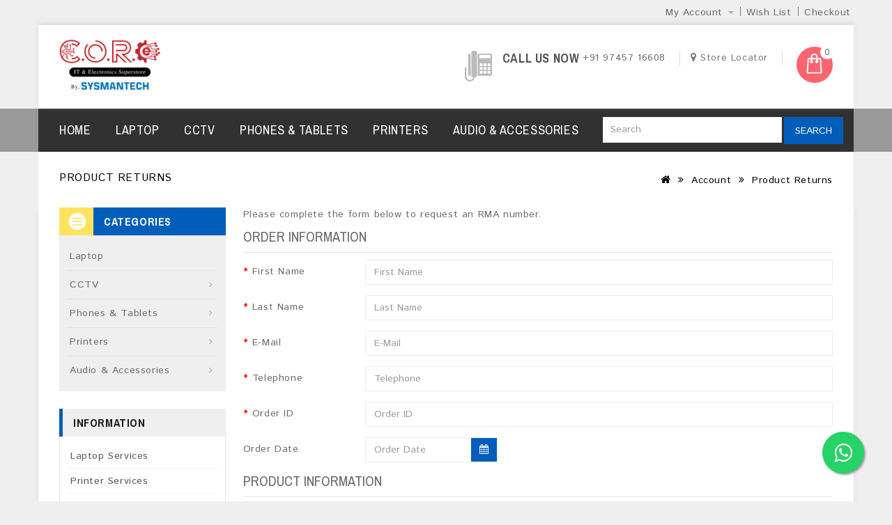

--- FILE ---
content_type: text/html; charset=utf-8
request_url: https://sysmantech.online/index.php?route=account/return/add
body_size: 49670
content:
<!DOCTYPE html>
<!--[if IE]><![endif]-->
<!--[if IE 8 ]><html dir="ltr" lang="en" class="ie8"><![endif]-->
<!--[if IE 9 ]><html dir="ltr" lang="en" class="ie9"><![endif]-->
<!--[if (gt IE 9)|!(IE)]><!-->
<html dir="ltr" lang="en">
<!--<![endif]-->
<head>
<meta charset="UTF-8" />
<meta name="viewport" content="width=device-width, initial-scale=1">
<meta http-equiv="X-UA-Compatible" content="IE=edge">
<title>Product Returns</title>
<base href="https://sysmantech.online/" />

<!-- Google tag (gtag.js) -->
<script async src="https://www.googletagmanager.com/gtag/js?id=G-6KMKQC951R"></script>
<script>
  window.dataLayer = window.dataLayer || [];
  function gtag(){dataLayer.push(arguments);}
  gtag('js', new Date());

  gtag('config', 'G-6KMKQC951R');
</script>

<!-- Google Tag Manager -->
<script>(function(w,d,s,l,i){w[l]=w[l]||[];w[l].push({'gtm.start':
new Date().getTime(),event:'gtm.js'});var f=d.getElementsByTagName(s)[0],
j=d.createElement(s),dl=l!='dataLayer'?'&l='+l:'';j.async=true;j.src=
'https://www.googletagmanager.com/gtm.js?id='+i+dl;f.parentNode.insertBefore(j,f);
})(window,document,'script','dataLayer','GTM-WVQ4X7FL');</script>
<!-- End Google Tag Manager -->

<script src="catalog/view/javascript/jquery/jquery-2.1.1.min.js" type="text/javascript"></script>
<link href="catalog/view/javascript/bootstrap/css/bootstrap.min.css" rel="stylesheet" media="screen" />
<script src="catalog/view/javascript/bootstrap/js/bootstrap.min.js" type="text/javascript"></script>
<link href="catalog/view/javascript/font-awesome/css/font-awesome.min.css" rel="stylesheet" type="text/css" />
<link href="//fonts.googleapis.com/css?family=Open+Sans:400,400i,300,700" rel="stylesheet" type="text/css" />
<link href="https://fonts.googleapis.com/css?family=Istok+Web:400,700" rel="stylesheet" type="text/css" />
<link href="https://fonts.googleapis.com/css?family=Archivo+Narrow:400,700" rel="stylesheet" type="text/css" />
<link href='https://fonts.googleapis.com/css?family=Ubuntu:400,700,500' rel='stylesheet' type='text/css' />

<link href="catalog/view/theme/OPC070174-3/stylesheet/stylesheet.css" rel="stylesheet" />

<link rel="stylesheet" type="text/css" href="catalog/view/javascript/jquery/magnific/magnific-popup.css" />
<link rel="stylesheet" type="text/css" href="catalog/view/theme/OPC070174-3/stylesheet/megnor/carousel.css" />
<link rel="stylesheet" type="text/css" href="catalog/view/theme/OPC070174-3/stylesheet/megnor/custom.css" />
<link rel="stylesheet" type="text/css" href="catalog/view/theme/OPC070174-3/stylesheet/megnor/bootstrap.min.css" />
<link rel="stylesheet" type="text/css" href="catalog/view/theme/OPC070174-3/stylesheet/megnor/animate.css" />
<link rel="stylesheet" type="text/css" href="catalog/view/javascript/jquery/owl-carousel/owl.carousel.css" />
<link rel="stylesheet" type="text/css" href="catalog/view/javascript/jquery/owl-carousel/owl.transitions.css" />
<link rel="stylesheet" type="text/css" href="catalog/view/theme/OPC070174-3/stylesheet/megnor/lightbox.css" />
<link rel="stylesheet" type="text/css" href="catalog/view/javascript/jquery/magnific/magnific-popup.css" />




<link href="catalog/view/javascript/jquery/datetimepicker/bootstrap-datetimepicker.min.css" type="text/css" rel="stylesheet" media="screen" />
<script src="catalog/view/javascript/jquery/datetimepicker/moment/moment.min.js" type="text/javascript"></script>
<script src="catalog/view/javascript/jquery/datetimepicker/moment/moment-with-locales.min.js" type="text/javascript"></script>
<script src="catalog/view/javascript/jquery/datetimepicker/bootstrap-datetimepicker.min.js" type="text/javascript"></script>
<script src="catalog/view/javascript/common.js" type="text/javascript"></script>
<link href="https://sysmantech.online/image/catalog/banner/sysmantech_fav.png" rel="icon" />
<!-- Megnor www.templatemela.com - Start -->
<script type="text/javascript" src="catalog/view/javascript/megnor/custom.js"></script>
<script type="text/javascript" src="catalog/view/javascript/megnor/jstree.min.js"></script>
<script type="text/javascript" src="catalog/view/javascript/megnor/carousel.min.js"></script>
<script type="text/javascript" src="catalog/view/javascript/megnor/megnor.min.js"></script>
<script type="text/javascript" src="catalog/view/javascript/megnor/jquery.custom.min.js"></script>
<script type="text/javascript" src="catalog/view/javascript/megnor/jquery.formalize.min.js"></script>
<script type="text/javascript" src="catalog/view/javascript/megnor/jquery.elevatezoom.min.js"></script>
<script type="text/javascript" src="catalog/view/javascript/megnor/bootstrap-notify.min.js"></script>
<script src="catalog/view/javascript/jquery/owl-carousel/owl.carousel.min.js" type="text/javascript"></script>  
<script type="text/javascript" src="catalog/view/javascript/jquery/magnific/jquery.magnific-popup.min.js"></script>
<script type="text/javascript" src="catalog/view/javascript/megnor/tabs.js"></script>
<script src="catalog/view/javascript/jquery/owl-carousel/owl.carousel.min.js" type="text/javascript"></script>
<script type="text/javascript" src="catalog/view/javascript/lightbox/lightbox-2.6.min.js"></script>

<!-- Megnor www.templatemela.com - End -->

<script src="catalog/view/javascript/common.js" type="text/javascript"></script>
<script> 

function quickbox(){
 if ($(window).width() > 767) {
    $('.quickview-button').magnificPopup({
      type:'iframe',
      delegate: 'a',
      preloader: true,
      tLoading: 'Loading image #%curr%...',
    });
 }  
}
jQuery(document).ready(function() {quickbox();});
jQuery(window).resize(function() {quickbox();});

</script>


</head>


<body class="account-return-add   layout-2 left-col">

<!-- Google Tag Manager (noscript) -->
<noscript><iframe src="https://www.googletagmanager.com/ns.html?id=GTM-WVQ4X7FL"
height="0" width="0" style="display:none;visibility:hidden"></iframe></noscript>
<!-- End Google Tag Manager (noscript) -->

<nav id="top">
  <div class="container">
  <div class="nav pull-left">
    
     
  </div>
    <div id="top-links" class="nav pull-right">
      <ul class="list-inline">
               <li class="dropdown myaccount"><a href="https://sysmantech.online/index.php?route=account/account" title="My Account" class="dropdown-toggle" data-toggle="dropdown"><span>My Account</span> <span class="caret"></span></a>
          <ul class="dropdown-menu dropdown-menu-right myaccount-menu">
                        <li><a href="https://sysmantech.online/index.php?route=account/register">Register</a></li>
            <li><a href="https://sysmantech.online/index.php?route=account/login">Login</a></li>
                      </ul>
        </li>
        <li><a href="https://sysmantech.online/index.php?route=account/wishlist" id="wishlist-total" title="Wish List"><span class="hidden-xs hidden-sm hidden-md">Wish List</span></a></li>
                <li><a href="https://sysmantech.online/index.php?route=checkout/checkout" title="Checkout"><span class="hidden-xs hidden-sm hidden-md">Checkout</span></a></li>
      </ul>
    </div>
  </div>
</nav>
<header>
  <div class="header container">
      <div class="header-logo">
        <div id="logo"><a href="https://sysmantech.online/index.php?route=common/home"><img src="https://sysmantech.online/image/catalog/New/sysmantech_online_logo (1).png" title="Sysmantech" alt="Sysmantech" class="img-responsive" /></a></div>
      </div>
    <div class="header-right">
    <div class="content_headercms_top">  <div class="header-tele-cms">
<div class="telephone"></div>
<div class="cms-data">
<span class="call">Call us now&nbsp;</span><span style="color: rgb(105, 105, 105); font-family: &quot;Istok Web&quot;, sans-serif; font-size: 14px; letter-spacing: 0.6px;">+91 97457 16608</span></div>
</div>

</div>
          <div class="content_headercms_top">
     <div class="cms-data store_div">
        <a class="store_locator_a" href="https://sysmantech.online/storelocator" title=" Store Locator"><i class="fa fa-map-marker" aria-hidden="true"></i> <span class=""> Store Locator</span></a>
      </div>
      </div>
         <div class="header-cart"><div id="cart" class="btn-group btn-block">
  <button type="button" data-toggle="dropdown" data-loading-text="Loading..." class="btn btn-inverse btn-block btn-lg dropdown-toggle"> <span id="cart-total">0</span></button>
  <ul class="dropdown-menu pull-right cart-menu">
        <li>
      <p class="text-center">Your shopping cart is empty!</p>
    </li>
      </ul>
</div>
</div>
    
    </div>
      <div class="header-search"><div id="search" class="input-group">
  <input type="text" name="search" value="" placeholder="Search" class="form-control input-lg" />
  <span class="input-group-btn">
    <button type="button" class="btn btn-default btn-lg">Search</button>
  </span>
</div></div>
  </div>
</header>
 <div class="nav-header">
        <div class="container">
      <nav class="nav-container" role="navigation">
<div class="nav-inner">
<!-- ======= Menu Code START ========= -->
<!-- Opencart 3 level Category Menu-->
<div id="menu" class="main-menu">
<div id="res-menu" class="main-menu nav-container1 responsive-menu">
<div class="nav-responsive"><span>Menu</span><div class="expandable"></div></div>
 
      <ul class="main-navigation">
	  	<li><a href="https://sysmantech.online/index.php?route=common/home">Home</a></li>
    	        			<li><a href="https://sysmantech.online/index.php?route=product/category&amp;path=208">Laptop</a></li>
                       			<li class="CCTV"><a href="https://sysmantech.online/index.php?route=product/category&amp;path=209">CCTV</a>

			  				<ul>
                					<!-- 2 Level Sub Categories START -->
										  <li class="dropdown"><a href="https://sysmantech.online/index.php?route=product/category&amp;path=209_179">Cameras</a>
														
			              							<ul class="col14">
							  								<li><a href="https://sysmantech.online/index.php?route=product/category&amp;path=209_179_246">Dome Cameras</a></li>
							  								<li><a href="https://sysmantech.online/index.php?route=product/category&amp;path=209_179_247">Bullet Cameras</a></li>
							  								<li><a href="https://sysmantech.online/index.php?route=product/category&amp;path=209_179_248">PTZ Cameras</a></li>
							  								<li><a href="https://sysmantech.online/index.php?route=product/category&amp;path=209_179_249">Wireless Cameras</a></li>
							  								<li><a href="https://sysmantech.online/index.php?route=product/category&amp;path=209_179_250">IP / Network Cameras</a></li>
							  							</ul>
						  						
					  </li>
										<!-- 2 Level Sub Categories END -->
                					<!-- 2 Level Sub Categories START -->
										  <li class="dropdown"><a href="https://sysmantech.online/index.php?route=product/category&amp;path=209_178">Recorders</a>
														
			              							<ul class="col14">
							  								<li><a href="https://sysmantech.online/index.php?route=product/category&amp;path=209_178_251">DVR Systems</a></li>
							  								<li><a href="https://sysmantech.online/index.php?route=product/category&amp;path=209_178_252">NVR Systems</a></li>
							  							</ul>
						  						
					  </li>
										<!-- 2 Level Sub Categories END -->
                					<!-- 2 Level Sub Categories START -->
										  <li class="dropdown"><a href="https://sysmantech.online/index.php?route=product/category&amp;path=209_242">Accessories</a>
														
			              							<ul class="col14">
							  								<li><a href="https://sysmantech.online/index.php?route=product/category&amp;path=209_242_253">Hard Drives</a></li>
							  								<li><a href="https://sysmantech.online/index.php?route=product/category&amp;path=209_242_254">Power Supply Units</a></li>
							  								<li><a href="https://sysmantech.online/index.php?route=product/category&amp;path=209_242_255">Cables &amp; Connectors</a></li>
							  								<li><a href="https://sysmantech.online/index.php?route=product/category&amp;path=209_242_256">Mounts &amp; Housings</a></li>
							  							</ul>
						  						
					  </li>
										<!-- 2 Level Sub Categories END -->
                					<!-- 2 Level Sub Categories START -->
										  <li class="dropdown"><a href="https://sysmantech.online/index.php?route=product/category&amp;path=209_243">Brands</a>
														
			              							<ul class="col14">
							  								<li><a href="https://sysmantech.online/index.php?route=product/category&amp;path=209_243_257">Hikvision</a></li>
							  								<li><a href="https://sysmantech.online/index.php?route=product/category&amp;path=209_243_258">CP Plus</a></li>
							  								<li><a href="https://sysmantech.online/index.php?route=product/category&amp;path=209_243_259">Dahua</a></li>
							  								<li><a href="https://sysmantech.online/index.php?route=product/category&amp;path=209_243_261">Others</a></li>
							  							</ul>
						  						
					  </li>
										<!-- 2 Level Sub Categories END -->
                					<!-- 2 Level Sub Categories START -->
										  <li class="dropdown"><a href="https://sysmantech.online/index.php?route=product/category&amp;path=209_244">Solutions</a>
														
			              							<ul class="col14">
							  								<li><a href="https://sysmantech.online/index.php?route=product/category&amp;path=209_244_262">Home Security</a></li>
							  								<li><a href="https://sysmantech.online/index.php?route=product/category&amp;path=209_244_263">Office Surveillance</a></li>
							  								<li><a href="https://sysmantech.online/index.php?route=product/category&amp;path=209_244_264">Retail &amp; Showroom Security</a></li>
							  								<li><a href="https://sysmantech.online/index.php?route=product/category&amp;path=209_244_265">Outdoor &amp; Industrial</a></li>
							  							</ul>
						  						
					  </li>
										<!-- 2 Level Sub Categories END -->
                					<!-- 2 Level Sub Categories START -->
										  <li class="dropdown"><a href="https://sysmantech.online/index.php?route=product/category&amp;path=209_245">Services</a>
														
			              							<ul class="col14">
							  								<li><a href="https://sysmantech.online/index.php?route=product/category&amp;path=209_245_266">Installation</a></li>
							  								<li><a href="https://sysmantech.online/index.php?route=product/category&amp;path=209_245_267">AMC (Annual Maintenance Contract)</a></li>
							  								<li><a href="https://sysmantech.online/index.php?route=product/category&amp;path=209_245_268">Remote Monitoring Setup</a></li>
							  							</ul>
						  						
					  </li>
										<!-- 2 Level Sub Categories END -->
                              
			    </ul>
                          

			</li>
                        			<li class="Phones &amp; Tablets "><a href="https://sysmantech.online/Tablets-xiomi">Phones &amp; Tablets </a>

			  				<ul>
                					<!-- 2 Level Sub Categories START -->
										  <li class="dropdown"><a href="https://sysmantech.online/index.php?route=product/category&amp;path=162_210">Smart Phones</a>
														
			              							<ul class="col14">
							  								<li><a href="https://sysmantech.online/index.php?route=product/category&amp;path=162_210_270">Redmi</a></li>
							  								<li><a href="https://sysmantech.online/index.php?route=product/category&amp;path=162_210_271">Xiaomi</a></li>
							  								<li><a href="https://sysmantech.online/index.php?route=product/category&amp;path=162_210_235">Samsung</a></li>
							  								<li><a href="https://sysmantech.online/index.php?route=product/category&amp;path=162_210_236">Vivo</a></li>
							  								<li><a href="https://sysmantech.online/index.php?route=product/category&amp;path=162_210_237">Tecno</a></li>
							  								<li><a href="https://sysmantech.online/index.php?route=product/category&amp;path=162_210_274">Realme</a></li>
							  							</ul>
						  						
					  </li>
										<!-- 2 Level Sub Categories END -->
                					<!-- 2 Level Sub Categories START -->
										  <li class="dropdown"><a href="https://sysmantech.online/index.php?route=product/category&amp;path=162_211">Tablets</a>
														
			              							<ul class="col14">
							  								<li><a href="https://sysmantech.online/index.php?route=product/category&amp;path=162_211_272">Lenovo</a></li>
							  								<li><a href="https://sysmantech.online/index.php?route=product/category&amp;path=162_211_273">Xiaomi</a></li>
							  							</ul>
						  						
					  </li>
										<!-- 2 Level Sub Categories END -->
                              
			    </ul>
                          

			</li>
                        			<li class="Printers"><a href="https://sysmantech.online/printers">Printers</a>

			  				<ul>
                					<!-- 2 Level Sub Categories START -->
										  <li><a href="https://sysmantech.online/printers/epson">Epson</a></li>
										<!-- 2 Level Sub Categories END -->
                					<!-- 2 Level Sub Categories START -->
										  <li><a href="https://sysmantech.online/printers/canon">Canon</a></li>
										<!-- 2 Level Sub Categories END -->
                					<!-- 2 Level Sub Categories START -->
										  <li><a href="https://sysmantech.online/printers/brother">Brother</a></li>
										<!-- 2 Level Sub Categories END -->
                					<!-- 2 Level Sub Categories START -->
										  <li><a href="https://sysmantech.online/printers/tvse">TVSE</a></li>
										<!-- 2 Level Sub Categories END -->
                              
			    </ul>
                          

			</li>
                        			<li class="Audio &amp; Accessories"><a href="https://sysmantech.online/audio accessories">Audio &amp; Accessories</a>

			  				<ul>
                					<!-- 2 Level Sub Categories START -->
										  <li><a href="https://sysmantech.online/audio accessories/smartwatch">Smart Watch</a></li>
										<!-- 2 Level Sub Categories END -->
                					<!-- 2 Level Sub Categories START -->
										  <li class="dropdown"><a href="https://sysmantech.online/audio accessories/audio">Audio</a>
														
			              							<ul class="col14">
							  								<li><a href="https://sysmantech.online/audio accessories/audio/earbuds">Earbuds</a></li>
							  								<li><a href="https://sysmantech.online/audio accessories/audio/neckbands">Neckbands</a></li>
							  								<li><a href="https://sysmantech.online/audio accessories/audio/wiredearphones">Wired Earphones</a></li>
							  								<li><a href="https://sysmantech.online/index.php?route=product/category&amp;path=166_225_230">Speakers</a></li>
							  							</ul>
						  						
					  </li>
										<!-- 2 Level Sub Categories END -->
                					<!-- 2 Level Sub Categories START -->
										  <li class="dropdown"><a href="https://sysmantech.online/audio accessories/lifesytle">Lifestyle</a>
														
			              							<ul class="col14">
							  								<li><a href="https://sysmantech.online/index.php?route=product/category&amp;path=166_226_231">Backpack</a></li>
							  								<li><a href="https://sysmantech.online/index.php?route=product/category&amp;path=166_226_232">Grooming</a></li>
							  								<li><a href="https://sysmantech.online/index.php?route=product/category&amp;path=166_226_233">Shoes</a></li>
							  								<li><a href="https://sysmantech.online/index.php?route=product/category&amp;path=166_226_234">Writing Pad</a></li>
							  							</ul>
						  						
					  </li>
										<!-- 2 Level Sub Categories END -->
                              
			    </ul>
                          

			</li>
                		
		<!--<li><a href="https://sysmantech.online/repair-services">Repair Service</a></li>-->
		
		<!--<li><a href="#">Service </a>

			  	 <ul>
                			<li><a href="https://sysmantech.online/care_pack">Care Pack</a></li>
                			<li><a href="https://sysmantech.online/printer_services">Printer Services</a></li>
                			<li><a href="https://sysmantech.online/laptop_services">Laptop Services</a></li>
										
			    </ul>
			</li>-->
  </ul>
</div>
<div class="static-menu">
	<ul id="static-menu">
		<li><a href="https://sysmantech.online/index.php?route=common/home">Home</a></li>
		<!--<li class="new menu-item"><a href="https://sysmantech.online/index.php?route=product/manufacturer">Brands</a></li>-->
		<li class="hot menu-item"><a href="https://sysmantech.online/index.php?route=product/special">Specials</a></li>
		<li><a href="https://sysmantech.online/index.php?route=information/contact">Contact Us</a></li>
    	<li class="toplink"><a href="https://sysmantech.online/index.php?route=information/blogger/blogs">Blogs </a></li>
	</ul>
</div>
  
</div>

<!--<div class="header_search"><div id="search" class="input-group">
  <input type="text" name="search" value="" placeholder="Search" class="form-control input-lg" />
  <span class="input-group-btn">
    <button type="button" class="btn btn-default btn-lg">Search</button>
  </span>
</div></div>-->





</div>




</nav>   

     
    </div>
  </div>
  
<div class="content_headercms_bottom"></div>
<div class="content-top-breadcum">
<div class="container">
<div class="row">
<div id="title-content"> 
</div>
</div>
</div>
</div>



<div id="account-return" class="container">
  <ul class="breadcrumb">
        <li><a href="https://sysmantech.online/index.php?route=common/home"> <i class="fa fa-home"></i></a></li>
        <li><a href="https://sysmantech.online/index.php?route=account/account"> Account</a></li>
        <li><a href="https://sysmantech.online/index.php?route=account/return/add"> Product Returns</a></li>
      </ul>
    <div class="row"> <aside id="column-left" class="col-sm-3 hidden-xs">
    <div class="box sidebar-category">
  <div class="box-category-heading"><span class="heading-img"></span>Categories</div>
  <div class="box-content">
<ul id="nav-one" class="dropmenu">
          			<li class="top_level"><a href="https://sysmantech.online/index.php?route=product/category&amp;path=208">Laptop</a></li>
                        			<li class="top_level dropdown"><a class="activSub" href="https://sysmantech.online/index.php?route=product/category&amp;path=209">CCTV</a>

			
              				<ul class="list-unstyled childs_1">
                					<!-- 2 Level Sub Categories START -->
										  <li class="dropdown"><a class="activSub" href="https://sysmantech.online/index.php?route=product/category&amp;path=209_179">Cameras</a>

						 
			              							<ul class="list-unstyled childs_2">
							  								<li><a href="https://sysmantech.online/index.php?route=product/category&amp;path=209_179_246">Dome Cameras</a></li>
							  								<li><a href="https://sysmantech.online/index.php?route=product/category&amp;path=209_179_247">Bullet Cameras</a></li>
							  								<li><a href="https://sysmantech.online/index.php?route=product/category&amp;path=209_179_248">PTZ Cameras</a></li>
							  								<li><a href="https://sysmantech.online/index.php?route=product/category&amp;path=209_179_249">Wireless Cameras</a></li>
							  								<li><a href="https://sysmantech.online/index.php?route=product/category&amp;path=209_179_250">IP / Network Cameras</a></li>
							  							</ul>
						  						 

					  </li>
										<!-- 2 Level Sub Categories END -->
                					<!-- 2 Level Sub Categories START -->
										  <li class="dropdown"><a class="activSub" href="https://sysmantech.online/index.php?route=product/category&amp;path=209_178">Recorders</a>

						 
			              							<ul class="list-unstyled childs_2">
							  								<li><a href="https://sysmantech.online/index.php?route=product/category&amp;path=209_178_251">DVR Systems</a></li>
							  								<li><a href="https://sysmantech.online/index.php?route=product/category&amp;path=209_178_252">NVR Systems</a></li>
							  							</ul>
						  						 

					  </li>
										<!-- 2 Level Sub Categories END -->
                					<!-- 2 Level Sub Categories START -->
										  <li class="dropdown"><a class="activSub" href="https://sysmantech.online/index.php?route=product/category&amp;path=209_242">Accessories</a>

						 
			              							<ul class="list-unstyled childs_2">
							  								<li><a href="https://sysmantech.online/index.php?route=product/category&amp;path=209_242_253">Hard Drives</a></li>
							  								<li><a href="https://sysmantech.online/index.php?route=product/category&amp;path=209_242_254">Power Supply Units</a></li>
							  								<li><a href="https://sysmantech.online/index.php?route=product/category&amp;path=209_242_255">Cables &amp; Connectors</a></li>
							  								<li><a href="https://sysmantech.online/index.php?route=product/category&amp;path=209_242_256">Mounts &amp; Housings</a></li>
							  							</ul>
						  						 

					  </li>
										<!-- 2 Level Sub Categories END -->
                					<!-- 2 Level Sub Categories START -->
										  <li class="dropdown"><a class="activSub" href="https://sysmantech.online/index.php?route=product/category&amp;path=209_243">Brands</a>

						 
			              							<ul class="list-unstyled childs_2">
							  								<li><a href="https://sysmantech.online/index.php?route=product/category&amp;path=209_243_257">Hikvision</a></li>
							  								<li><a href="https://sysmantech.online/index.php?route=product/category&amp;path=209_243_258">CP Plus</a></li>
							  								<li><a href="https://sysmantech.online/index.php?route=product/category&amp;path=209_243_259">Dahua</a></li>
							  								<li><a href="https://sysmantech.online/index.php?route=product/category&amp;path=209_243_261">Others</a></li>
							  							</ul>
						  						 

					  </li>
										<!-- 2 Level Sub Categories END -->
                					<!-- 2 Level Sub Categories START -->
										  <li class="dropdown"><a class="activSub" href="https://sysmantech.online/index.php?route=product/category&amp;path=209_244">Solutions</a>

						 
			              							<ul class="list-unstyled childs_2">
							  								<li><a href="https://sysmantech.online/index.php?route=product/category&amp;path=209_244_262">Home Security</a></li>
							  								<li><a href="https://sysmantech.online/index.php?route=product/category&amp;path=209_244_263">Office Surveillance</a></li>
							  								<li><a href="https://sysmantech.online/index.php?route=product/category&amp;path=209_244_264">Retail &amp; Showroom Security</a></li>
							  								<li><a href="https://sysmantech.online/index.php?route=product/category&amp;path=209_244_265">Outdoor &amp; Industrial</a></li>
							  							</ul>
						  						 

					  </li>
										<!-- 2 Level Sub Categories END -->
                					<!-- 2 Level Sub Categories START -->
										  <li class="dropdown"><a class="activSub" href="https://sysmantech.online/index.php?route=product/category&amp;path=209_245">Services</a>

						 
			              							<ul class="list-unstyled childs_2">
							  								<li><a href="https://sysmantech.online/index.php?route=product/category&amp;path=209_245_266">Installation</a></li>
							  								<li><a href="https://sysmantech.online/index.php?route=product/category&amp;path=209_245_267">AMC (Annual Maintenance Contract)</a></li>
							  								<li><a href="https://sysmantech.online/index.php?route=product/category&amp;path=209_245_268">Remote Monitoring Setup</a></li>
							  							</ul>
						  						 

					  </li>
										<!-- 2 Level Sub Categories END -->
                              
			    </ul>
                          

			</li>
                        			<li class="top_level dropdown"><a class="activSub" href="https://sysmantech.online/Tablets-xiomi">Phones &amp; Tablets </a>

			
              				<ul class="list-unstyled childs_1">
                					<!-- 2 Level Sub Categories START -->
										  <li class="dropdown"><a class="activSub" href="https://sysmantech.online/index.php?route=product/category&amp;path=162_210">Smart Phones</a>

						 
			              							<ul class="list-unstyled childs_2">
							  								<li><a href="https://sysmantech.online/index.php?route=product/category&amp;path=162_210_270">Redmi</a></li>
							  								<li><a href="https://sysmantech.online/index.php?route=product/category&amp;path=162_210_271">Xiaomi</a></li>
							  								<li><a href="https://sysmantech.online/index.php?route=product/category&amp;path=162_210_235">Samsung</a></li>
							  								<li><a href="https://sysmantech.online/index.php?route=product/category&amp;path=162_210_236">Vivo</a></li>
							  								<li><a href="https://sysmantech.online/index.php?route=product/category&amp;path=162_210_237">Tecno</a></li>
							  								<li><a href="https://sysmantech.online/index.php?route=product/category&amp;path=162_210_274">Realme</a></li>
							  							</ul>
						  						 

					  </li>
										<!-- 2 Level Sub Categories END -->
                					<!-- 2 Level Sub Categories START -->
										  <li class="dropdown"><a class="activSub" href="https://sysmantech.online/index.php?route=product/category&amp;path=162_211">Tablets</a>

						 
			              							<ul class="list-unstyled childs_2">
							  								<li><a href="https://sysmantech.online/index.php?route=product/category&amp;path=162_211_272">Lenovo</a></li>
							  								<li><a href="https://sysmantech.online/index.php?route=product/category&amp;path=162_211_273">Xiaomi</a></li>
							  							</ul>
						  						 

					  </li>
										<!-- 2 Level Sub Categories END -->
                              
			    </ul>
                          

			</li>
                        			<li class="top_level dropdown"><a class="activSub" href="https://sysmantech.online/printers">Printers</a>

			
              				<ul class="list-unstyled childs_1">
                					<!-- 2 Level Sub Categories START -->
										  <li><a href="https://sysmantech.online/printers/epson">Epson</a></li>
										<!-- 2 Level Sub Categories END -->
                					<!-- 2 Level Sub Categories START -->
										  <li><a href="https://sysmantech.online/printers/canon">Canon</a></li>
										<!-- 2 Level Sub Categories END -->
                					<!-- 2 Level Sub Categories START -->
										  <li><a href="https://sysmantech.online/printers/brother">Brother</a></li>
										<!-- 2 Level Sub Categories END -->
                					<!-- 2 Level Sub Categories START -->
										  <li><a href="https://sysmantech.online/printers/tvse">TVSE</a></li>
										<!-- 2 Level Sub Categories END -->
                              
			    </ul>
                          

			</li>
                        			<li class="top_level dropdown"><a class="activSub" href="https://sysmantech.online/audio accessories">Audio &amp; Accessories</a>

			
              				<ul class="list-unstyled childs_1">
                					<!-- 2 Level Sub Categories START -->
										  <li><a href="https://sysmantech.online/audio accessories/smartwatch">Smart Watch</a></li>
										<!-- 2 Level Sub Categories END -->
                					<!-- 2 Level Sub Categories START -->
										  <li class="dropdown"><a class="activSub" href="https://sysmantech.online/audio accessories/audio">Audio</a>

						 
			              							<ul class="list-unstyled childs_2">
							  								<li><a href="https://sysmantech.online/audio accessories/audio/earbuds">Earbuds</a></li>
							  								<li><a href="https://sysmantech.online/audio accessories/audio/neckbands">Neckbands</a></li>
							  								<li><a href="https://sysmantech.online/audio accessories/audio/wiredearphones">Wired Earphones</a></li>
							  								<li><a href="https://sysmantech.online/index.php?route=product/category&amp;path=166_225_230">Speakers</a></li>
							  							</ul>
						  						 

					  </li>
										<!-- 2 Level Sub Categories END -->
                					<!-- 2 Level Sub Categories START -->
										  <li class="dropdown"><a class="activSub" href="https://sysmantech.online/audio accessories/lifesytle">Lifestyle</a>

						 
			              							<ul class="list-unstyled childs_2">
							  								<li><a href="https://sysmantech.online/index.php?route=product/category&amp;path=166_226_231">Backpack</a></li>
							  								<li><a href="https://sysmantech.online/index.php?route=product/category&amp;path=166_226_232">Grooming</a></li>
							  								<li><a href="https://sysmantech.online/index.php?route=product/category&amp;path=166_226_233">Shoes</a></li>
							  								<li><a href="https://sysmantech.online/index.php?route=product/category&amp;path=166_226_234">Writing Pad</a></li>
							  							</ul>
						  						 

					  </li>
										<!-- 2 Level Sub Categories END -->
                              
			    </ul>
                          

			</li>
                		 </ul>
  </div>
</div>





    <div class="box">
  <div class="box-heading">Information</div>
	<div class="list-group">
								<a class="list-group-item" href="https://sysmantech.online/laptop_services">Laptop Services </a>
								<a class="list-group-item" href="https://sysmantech.online/printer_services">Printer Services </a>
								<a class="list-group-item" href="https://sysmantech.online/repair-services">Repair Services </a>
								<a class="list-group-item" href="https://sysmantech.online/about_us">About Us </a>
								<a class="list-group-item" href="https://sysmantech.online/terms">Terms &amp; Conditions </a>
								<a class="list-group-item" href="https://sysmantech.online/privacy">Privacy Policy </a>
								<a class="list-group-item" href="https://sysmantech.online/partners">Partners </a>
								<a class="list-group-item" href="https://sysmantech.online/refund">Refund Policies </a>
							<a class="list-group-item" href="https://sysmantech.online/index.php?route=information/contact">Contact Us </a>
	
				<a class="list-group-item" href="https://sysmantech.online/index.php?route=information/sitemap">Site Map </a>
	</div>
</div>
  </aside>

                <div id="content" class="col-sm-9"> 
      <h1>Product Returns</h1>
      <p>Please complete the form below to request an RMA number.</p>
      <form action="https://sysmantech.online/index.php?route=account/return/add" method="post" enctype="multipart/form-data" class="form-horizontal">
        <fieldset>
          <legend>Order Information</legend>
          <div class="form-group required">
            <label class="col-sm-2 control-label" for="input-firstname">First Name</label>
            <div class="col-sm-10">
              <input type="text" name="firstname" value="" placeholder="First Name" id="input-firstname" class="form-control" />
               </div>
          </div>
          <div class="form-group required">
            <label class="col-sm-2 control-label" for="input-lastname">Last Name</label>
            <div class="col-sm-10">
              <input type="text" name="lastname" value="" placeholder="Last Name" id="input-lastname" class="form-control" />
               </div>
          </div>
          <div class="form-group required">
            <label class="col-sm-2 control-label" for="input-email">E-Mail</label>
            <div class="col-sm-10">
              <input type="text" name="email" value="" placeholder="E-Mail" id="input-email" class="form-control" />
               </div>
          </div>
          <div class="form-group required">
            <label class="col-sm-2 control-label" for="input-telephone">Telephone</label>
            <div class="col-sm-10">
              <input type="text" name="telephone" value="" placeholder="Telephone" id="input-telephone" class="form-control" />
               </div>
          </div>
          <div class="form-group required">
            <label class="col-sm-2 control-label" for="input-order-id">Order ID</label>
            <div class="col-sm-10">
              <input type="text" name="order_id" value="" placeholder="Order ID" id="input-order-id" class="form-control" />
               </div>
          </div>
          <div class="form-group">
            <label class="col-sm-2 control-label" for="input-date-ordered">Order Date</label>
            <div class="col-sm-3">
              <div class="input-group date">
                <input type="text" name="date_ordered" value="" placeholder="Order Date" data-date-format="YYYY-MM-DD" id="input-date-ordered" class="form-control" />
                <span class="input-group-btn">
                <button type="button" class="btn btn-default"><i class="fa fa-calendar"></i></button>
                </span></div>
            </div>
          </div>
        </fieldset>
        <fieldset>
          <legend>Product Information</legend>
          <div class="form-group required">
            <label class="col-sm-2 control-label" for="input-product">Product Name</label>
            <div class="col-sm-10">
              <input type="text" name="product" value="" placeholder="Product Name" id="input-product" class="form-control" />
               </div>
          </div>
          <div class="form-group required">
            <label class="col-sm-2 control-label" for="input-model">Product Code</label>
            <div class="col-sm-10">
              <input type="text" name="model" value="" placeholder="Product Code" id="input-model" class="form-control" />
               </div>
          </div>
          <div class="form-group">
            <label class="col-sm-2 control-label" for="input-quantity">Quantity</label>
            <div class="col-sm-10">
              <input type="text" name="quantity" value="1" placeholder="Quantity" id="input-quantity" class="form-control" />
            </div>
          </div>
          <div class="form-group required">
            <label class="col-sm-2 control-label">Reason for Return</label>
            <div class="col-sm-10">                             <div class="radio">
                <label>
                  <input type="radio" name="return_reason_id" value="1" />
                  Dead On Arrival</label>
              </div>
                                                        <div class="radio">
                <label>
                  <input type="radio" name="return_reason_id" value="4" />
                  Faulty, please supply details</label>
              </div>
                                                        <div class="radio">
                <label>
                  <input type="radio" name="return_reason_id" value="3" />
                  Order Error</label>
              </div>
                                                        <div class="radio">
                <label>
                  <input type="radio" name="return_reason_id" value="5" />
                  Other, please supply details</label>
              </div>
                                                        <div class="radio">
                <label>
                  <input type="radio" name="return_reason_id" value="2" />
                  Received Wrong Item</label>
              </div>
                                           </div>
          </div>
          <div class="form-group required">
            <label class="col-sm-2 control-label">Product is opened</label>
            <div class="col-sm-10">
              <label class="radio-inline">                 <input type="radio" name="opened" value="1" />
                                Yes</label>
              <label class="radio-inline">                 <input type="radio" name="opened" value="0" checked="checked" />
                                No</label>
            </div>
          </div>
          <div class="form-group">
            <label class="col-sm-2 control-label" for="input-comment">Faulty or other details</label>
            <div class="col-sm-10">
              <textarea name="comment" rows="10" placeholder="Faulty or other details" id="input-comment" class="form-control"></textarea>
            </div>
          </div>
          
        </fieldset>
                <div class="buttons clearfix">
          <div class="pull-left"><a href="https://sysmantech.online/index.php?route=account/account" class="btn btn-default">Back</a></div>
          <div class="pull-right">
            <input type="submit" value="Submit" class="btn btn-primary" />
          </div>
        </div>
              </form>
      </div>
    </div>
</div>
<script type="text/javascript"><!--
$('.date').datetimepicker({
	language: 'en-gb',
	pickTime: false
});
//--></script> 
<footer>
<div class="content_footer_top"><div class="container">  <div class="footer-top ">
<div class="social">
<ul>
<li style="margin-right: 15px;" class="instagram"> <a target="_blank" href="https://www.instagram.com/sysmantech.online/"><img style="width: 20px;" src="https://sysmantech.online/image/catalog/banner/insta3.png"> </a> </li>
<li style="margin-right: 15px;" class="facebookk"> <a target="_blank" href="https://www.facebook.com/sysmantech.online"><img style="width: 20px;" src="https://sysmantech.online/image/catalog/banner/face2.png"> </a> </li>
<li style="margin-right: 15px;" class="facebookk"> <a target="_blank" href="https://www.youtube.com/c/HPWorlds"><img style="width: 28px;" src="https://sysmantech.online/image/catalog/banner/youtube.png"> </a> </li>
<li class="facebookk"> <a target="_blank" href="https://www.linkedin.com/company/sysmantech/"><img style="width: 20px;" src="https://sysmantech.online/image/catalog/banner/linkedinn.png"> </a> </li>
</ul>
</div>
</div>

<script>
		function subscribe()
		{
			var emailpattern = /^\w+([\.-]?\w+)*@\w+([\.-]?\w+)*(\.\w{2,3})+$/;
			var email = $('#txtemail').val();
			var name = $('#txtname').val();
			if(name == "")
			{
				$('.text-danger').remove();
				$('#txtname').after('<div class="text-danger">Name Is Require</div>');
				$(email).focus();

				return false;
				
			} else if(email == "") 
			{
				$('.text-danger').remove();
				$('#txtemail').after('<div class="text-danger">Phone Number Is Require</div>');
				$(email).focus();

				return false;
			
			} else {
			
					$.ajax({
						url: 'index.php?route=extension/module/newsletters/news',
						type: 'post',
						data: 'email=' + 'Name: ' + $('#txtname').val() + ' - Phone Number: ' + $('#txtemail').val(),
						dataType: 'json',
						
									
						success: function(json) {
						
						$('.text-danger').remove();
						$('#txtemail').after('<div class="text-danger">' + json.message + '</div>');
						
						}
						
					});
					return false;
				
			}
			

		}
	</script>
<div class="newsletter">	
<ul class="list-unstyled">
<li class="newsletter1">
	<div class="box-left">
	 <div class="box-heading">For Quick Contact</div>
  <!--<div class="subtitle">Subscribe our newsletter to get latest new.</div>-->
</div>
<div class="box-right">
	<form action="" method="post">
		<div class="form-group required">
            			 <div class="subscribe-btn">
              <button type="submit" class="btn btn-default btn-lg" onclick="return subscribe();">Submit</button>  
    	       
            </div>
            <div class="input-news">
			<input style="width: 50%; float: left;" type="text" name="txtname" id="txtname" value="" placeholder="Name" class="form-control input-lg"  /> 
              <input style="width: 50%; float: left;" type="text" name="txtemail" id="txtemail" value="" placeholder="Phone Number" class="form-control input-lg"  /> 
    	       
            </div>
            
           
		</div>
		</form>
	</div>
</li>
</ul>

</div>

</div></div>
   <div class="container">
  <div id="footer">
    
	 <div class="col-sm-3 column first">  <div id="footer_cms_block">
<div class="tm-about-logo"><a href="#" target="_blank"><img alt="footer_logo" src="image/catalog/New/sysmantech_online_logo%20(1).png" style="width:164px;"></a></div>
<div class="tm-about-description">
<p>Sysmantech, established in 2004, is Kerala's No 1 IT Dealer having 34+ Stores across Kerala. Sysmantech.online is our online platform to make customers buying easier.</p>
</div>
</div>

</div>
            <div class="col-sm-3 column second">
        <h5>Information</h5>
        <ul class="list-unstyled">
                   <li><a href="https://sysmantech.online/about_us">About Us</a></li>
                    <li><a href="https://sysmantech.online/terms">Terms &amp; Conditions</a></li>
                    <li><a href="https://sysmantech.online/privacy">Privacy Policy</a></li>
                    <li><a href="https://sysmantech.online/partners">Partners</a></li>
                    <li><a href="https://sysmantech.online/refund">Refund Policies</a></li>
          		  <li><a href="https://sysmantech.online/index.php?route=information/contact">Contact Us</a></li>
        </ul>
      </div>
                 <div class="col-sm-3 column third">
        <h5>Extras</h5>
        <ul class="list-unstyled">
          <li><a href="https://sysmantech.online/index.php?route=product/special">Specials</a></li>
		  <li><a href="https://sysmantech.online/index.php?route=account/account">My Account</a></li>
        </ul>
      </div>
          
	<div class="col-sm-3 column forth">  <div id="contact">
<h5>Contact Us</h5>
<ul>
<li class="address">C O R E&nbsp; - Sysmantech</li>
  <li>Ground Floor, Muscat Tower, Sahodaran Ayyappan Rd, Kadavanthra, Ernakulam, Kochi, Kerala 682020</li>
<li class="ph-no">+91 97457 16608</li>
<li class="email"><a href="#">core@sysmantech.net</a></li>
</ul>
</div>

</div>       
    
    
</footer>
<div class="copyright-container container">
	<div class="footer-container">
	<div id="bottomfooter">
	<ul>
		<li class="first"><a href="https://sysmantech.online/index.php?route=product/special">Specials</a></li>
		<li><a href="https://sysmantech.online/index.php?route=account/return/add">Returns</a></li>
		<li class="last"><a href="https://sysmantech.online/index.php?route=information/contact">Contact Us</a></li>
	</ul>
	</div>
	<div class="powered">Powered By Sysmantech &copy; 2026</div>
	</div>
	
	<div class="content_footer_bottom">  <div class="footer-payment">
<div class="payment-block">
<ul>
<li class="visa"><a href="#">&nbsp;</a></li>
<li class="paypal"><a href="#">&nbsp;</a></li>
<li class="discover"><a href="#">&nbsp;</a></li>
<li class="mastercard"><a href="#">&nbsp;</a></li>
</ul>
</div>
</div>

</div>
	</div>
  </div>

<!--
OpenCart is open source software and you are free to remove the powered by OpenCart if you want, but its generally accepted practise to make a small donation.
Please donate via PayPal to donate@opencart.com
//--> 
<!-- Theme created by Welford Media for OpenCart 2.0 www.welfordmedia.co.uk -->
<script>
jQuery(document).ready(function(){
jQuery(".main-navigation .HP a").attr("href", "https://myhpworld.com/");
jQuery(".main-navigation .HP a").attr("target","_blank");

jQuery(".main-navigation .HP ul li:nth-child(1) a").attr("href", "https://myhpworld.com/index.php/laptops/");
jQuery(".main-navigation .HP ul li:nth-child(1) a").attr("target","_blank");

jQuery(".main-navigation .HP ul li:nth-child(2) a").attr("href", "https://myhpworld.com/index.php/desktops/");
jQuery(".main-navigation .HP ul li:nth-child(2) a").attr("target","_blank");

jQuery(".main-navigation .HP ul li:nth-child(3) a").attr("href", "https://myhpworld.com/index.php/printers/");
jQuery(".main-navigation .HP ul li:nth-child(3) a").attr("target","_blank");

jQuery(".main-navigation .HP ul li:nth-child(4) a").attr("href", "https://myhpworld.com/index.php/accessories/");
jQuery(".main-navigation .HP ul li:nth-child(4) a").attr("target","_blank");

jQuery("#nav-one li:first-child a").attr("href", "https://myhpworld.com/");
jQuery("#nav-one li:first-child a").attr("target","_blank");

jQuery("#nav-one li:first-child ul li:nth-child(1) a").attr("href", "https://myhpworld.com/index.php/laptops/");
jQuery("#nav-one li:first-child ul li:nth-child(1) a").attr("target","_blank");

jQuery("#nav-one li:first-child ul li:nth-child(2) a").attr("href", "https://myhpworld.com/index.php/desktops/");
jQuery("#nav-one li:first-child ul li:nth-child(2) a").attr("target","_blank");

jQuery("#nav-one li:first-child ul li:nth-child(3) a").attr("href", "https://myhpworld.com/index.php/printers/");
jQuery("#nav-one li:first-child ul li:nth-child(3) a").attr("target","_blank");

jQuery("#nav-one li:first-child ul li:nth-child(4) a").attr("href", "https://myhpworld.com/index.php/accessories/");
jQuery("#nav-one li:first-child ul li:nth-child(4) a").attr("target","_blank");


jQuery(".main-navigation .Xiaomi a").attr("href", "https://mistudiodirect.com/");
jQuery(".main-navigation .Xiaomi a").attr("target","_blank");

jQuery("#nav-one li:nth-child(2) a").attr("href", "https://mistudiodirect.com/");
jQuery("#nav-one li:nth-child(2) a").attr("target","_blank");


});
</script>
</body></html>

<link rel="stylesheet" href="https://maxcdn.bootstrapcdn.com/font-awesome/4.5.0/css/font-awesome.min.css">
<a href="https://api.whatsapp.com/send?phone=918086744444&text=" class="float" target="_blank">
<i class="fa fa-whatsapp my-float"></i>
</a>
<style>
.float{
	position:fixed;
	width:60px;
	height:60px;
	bottom:40px;
	right:40px;
	background-color:#25d366;
	color:#FFF;
	border-radius:50px;
	text-align:center;
  font-size:30px;
	box-shadow: 2px 2px 3px #999;
  z-index:100;
}

.my-float{
	margin-top:16px;
}
</style> 

--- FILE ---
content_type: text/css
request_url: https://sysmantech.online/catalog/view/theme/OPC070174-3/stylesheet/stylesheet.css
body_size: 122087
content:
body {
    color: #696969;
    font-family: "Istok Web",sans-serif;
    font-size: 14px;
    font-weight: 400;
    line-height: 20px;
    letter-spacing: 0.6px;
    background-color: #efefef;
}
:focus{outline:none !important;}
h1, h2, h3, h4, h5, h6 {
	color: #444;
}
/* default font size */
.fa {
	font-size: 14px;
}
.fa-stack{width:9px;}
.fa-stack .fa{font-size:13px;}
/* Override the bootstrap defaults */
h1 {
	font-size: 33px;
}
h2 {
	font-size: 27px;
}
h3 {
	font-size: 21px;
}
h4 {
	font-size: 15px;
}
h5 {
	font-size: 12px;
}
h6 {
	font-size: 10.2px;
}
a {
	color: #777;
}
a:hover {
	text-decoration: none;color:#005DBA;
}
legend {
	font-size: 18px;
	padding: 7px 0px
}
label {
	font-size: 14px;
	font-weight: normal;
}
select.form-control, textarea.form-control, input[type="text"].form-control, input[type="password"].form-control, input[type="datetime"].form-control, input[type="datetime-local"].form-control, input[type="date"].form-control, input[type="month"].form-control, input[type="time"].form-control, input[type="week"].form-control, input[type="number"].form-control, input[type="email"].form-control, input[type="url"].form-control, input[type="search"].form-control, input[type="tel"].form-control, input[type="color"].form-control {
	font-size: 14px;
}
.header-logo #logo img{ width: 145px; }
.header-logo #logo{ margin-top: 20px;  }

@media only screen and (max-width: 767px) {
  .header-logo #logo img{ width: 90px; }
.header-logo #logo{ margin-top: 10px;  }
}

.input-group input, .input-group select, .input-group .dropdown-menu, .input-group .popover {
	font-size: 12px;
}
.input-group .input-group-addon {
	font-size: 12px;
	height: 30px;
}

/* Fix some bootstrap issues */
span.hidden-xs, span.hidden-sm, span.hidden-md, span.hidden-lg {
	display: inline;
}

.nav-tabs {
	margin-bottom: 15px;
}
div.required .control-label:before {
	content: '* ';
	color: #F00;
	font-weight: bold;
}
/* Gradent to all drop down menus */
.dropdown-menu li > a:hover {
	text-decoration: none;
	color: #ffffff;
	background-color: #229ac8;
}
/* top */
#top {
	padding:0;
	min-height: 36px;
}
#top .container {
	padding:0px;background: transparent;box-shadow: none;
}
#top #form-currency .currency-select {
	text-align: left;
	width:100%;
}
#top #form-currency .currency-select:hover {
	text-shadow: none;

}
#form-language .btn, #form-currency .btn {
    padding: 4px 2px;
}
#top .language-menu .language-select{color: #fff; width: 100%; padding: 2px 10px; text-align: left;}
#top .language-menu .language-select:hover{background-color: #005DBA; color: #fff;}
#form-currency .dropdown-menu, #form-language .dropdown-menu ,.affiliate-dropmenu .dropdown-menu{right:auto;left:0; background-color:rgba(62, 62, 62, 0.9);padding:5px 0;margin-top:3px;}
.myaccount .dropdown-menu{right:auto;left:0;background-color:rgba(62, 62, 62, 0.9);padding:5px 0;margin:9px 0 0;   z-index: 999;}
.nav.pull-left {padding-top: 3px;}
#form-language .btn.btn-link.dropdown-toggle{margin-right:10px;}
.myaccount  .caret{vertical-align:2px;color: #acacac;}
#form-language .dropdown-menu > li > a {padding: 2px 10px;   text-align: left;}
#form-currency .dropdown-menu .btn { padding:2px 10px !important;color:#fff;border:0 none;}
#form-language .dropdown-menu > li > a:hover {color:#FFFFFF;}
#top .btn-link, #top-links li, #top-links a {
	color: #696969;	
	text-decoration: none;
}
 #form-language .dropdown-menu > li > a,#form-currency .dropdown-menu > li > a,#top-links .myaccount .dropdown-menu > li > a ,.affiliate-dropmenu .dropdown-menu li a{color:#fff;}
#top-links li{padding:0 4px 0 0;}

#top-links .myaccount-menu li{padding:0;}

#top-links li+li{background:url("../image/megnor/header_top_links_pipe.jpg") no-repeat scroll left 2px transparent; padding:0 4px 0 9px;}
#top-links .myaccount-menu li + li{background:none;padding:0;}
#top-links a .fa{padding:5px 5px;}
#top .btn-link:hover, #top-links a:hover {color: #005DBA;}

#form-currency .dropdown-menu.currency-menu li:hover .btn, #form-language .dropdown-menu > li:hover > a,.myaccount .dropdown-menu > li:hover > a ,.affiliate-dropmenu .dropdown-menu li:hover > a{ background-color: #005DBA; color: #ffffff;}
#form-currency .dropdown-menu .btn:hover, #form-language .dropdown-menu > li > a:hover,.myaccount .dropdown-menu > li > a:hover{}

#top-links .dropdown-menu a ,.affiliate-dropmenu .dropdown-menu li a{
	text-shadow: none; padding:2px 10px;text-align:left;
}
#top-links .dropdown-menu a:hover,#top-links .dropdown-menu a:focus {
	color: #fff;
}
#top .btn-link strong {
	font-size: 14px;
	font-weight: normal;
}
#top-links {
	padding-top: 7px;
}
#top-links .list-inline{margin:1px 0 0;}
#top-links a + a {
	margin-left: 15px;
}
#top .fa-caret-down{vertical-align:-2px;color: #acacac;}

/* Header */
.header.container {
	height: 120px;
	background-color: #ffffff;
	box-shadow: 0 -4px 7px #dddddd;
	-webkit-box-shadow: 0 -4px 7px #dddddd;
	-moz-box-shadow: 0 -4px 7px #dddddd;
	position: relative;
}
.main-slider .swiper-wrapper {
  direction: ltr !important;
}

/* logo */
.header-logo{float:left;}
.header-search{position: absolute; right: 15px; top: 132px; width:345px;}
.header-cart{float:right;}
#logo {
	margin:40px 0 0 0;
	display:inline-block;
}
/* search */
#search {
	margin-bottom:0px;
}
#search .input-lg {
    background: none repeat scroll 0 0 #ffffff;
	border-radius: 0;
	-webkit-border-radius:0;
	-khtml-border-radius:0;
	-moz-border-radius:0;
   /* box-shadow: 1px 1px 5px #acacac inset;*/
    float: left;
    height: auto;
    margin: 0;
    padding: 8.3px 10px;
    vertical-align: middle;
    width: 257px;
}
#search .btn-lg {
	  background: none repeat scroll 0 0 #005DBA;
    border: medium none;
    border-radius: 0;
	border-radius: 0;
	-webkit-border-radius:0;
	-khtml-border-radius:0;
	-moz-border-radius:0px;
    color: #ffffff;
    cursor: pointer;
    float: left;
    font-size: 14px;
    margin: 0;
    padding:10px 16px 9px;
    text-transform: uppercase;
    z-index: 9;
	
}
/* cart */
.header-right {float: right;}
#cart-total{ background: none repeat scroll 0 0 #ffffff;
    border-radius: 50%;
	border-radius:50%;
	-webkit-border-radius:50%;
	-khtml-border-radius:50%;
	-moz-border-radius:50%;
    clear: both;
    color: #696969;
    font-size: 13px;
    font-weight: 500;
    height: 20px;
    line-height: 21px;
    position: absolute;
    right: -2px;
    text-align: center;
    top: -2px;
    width: 20px;
}
#cart #cart-total .fa.fa-shopping-cart{display:none;}
#cart {
	margin: 35px 0 0;
	float:right;
}
#cart > .btn {
	background: url("../image/megnor/sprite.png") no-repeat scroll 13px -224px #fe646f;
    border-radius: 50%;
	border-radius:50%;
	-webkit-border-radius:50%;
	-khtml-border-radius:50%;
	-moz-border-radius:50%;
    color: #ffffff;
    display: block;
    float: left;
    font-size: 11px;
    font-weight: 700;
    height: 52px;
 
    position: relative;
    text-align: center;
    text-transform: uppercase;
    top: -4px;
    width: 52px;
    z-index: 0;
	 margin-left: 20px;
}
#cart.open > .btn {
	
}
#cart.open > .btn:hover {
	color: #444;
}
#cart .dropdown-menu {
	background: #fff;
	z-index: 1001;
}
#cart .dropdown-menu {
	width: 350px;
	padding:10px;
}
#cart .button-container {  
    width: auto;
	float:right;
}
#cart .dropdown-menu table {
	margin-bottom: 10px;
}

#cart .dropdown-menu .text-center {
    padding: 8px 0 !important;
}
#cart .dropdown-menu table.table-striped {
    border-bottom: 1px solid #eeeeee;
}
.cart-menu .table-bordered tr > td, .cart-menu .table-bordered {
    border: medium none;
    padding: 4px 5px;
}
#cart table.table-striped .btn-danger.btn-xs {
    background: none repeat scroll 0 0 transparent;
	box-shadow:none; 
	-webkit-box-shadow: none;
	-moz-box-shadow:none;
    margin: 0;
    padding: 0 0 0 5px;
	border:0 none;
	color:#000;
}
#cart table.table-striped .btn-danger:hover{color:#000 !important;}
#cart .dropdown-menu table td{border:none;background:none;}
#cart .dropdown-menu li > div {		
}
#cart .dropdown-menu li p {	margin:0px 0;}
.content_headercms_top { float:left; margin-top: 37px;}
.header-tele-cms {
    display: inline-block;
    position: relative; 
}
.header-tele-cms .telephone {
  	background: url("../image/megnor/call.png") no-repeat scroll center center transparent;
	float: left;
	height: 44px;
	width: 40px;
}

.cms-data {
    border-right: 1px solid #dcdcdc;
    display: inline-block;
    margin: 0 0 0 15px;
    padding-right: 20px;
}
.call {
   float: left;
   line-height: 22px;
	text-transform: uppercase;
	font-size: 18px;
	font-weight: 600;
	font-family: "Archivo Narrow",sans-serif;
	color: #555555;
}
.call-no {
    clear: both;
    float: left;
}

.swiper-container-fade .swiper-slide {
    width: 100% !important;
}
.contact-info .right {width: 100%;}

/* menu */
.nav-header {
    background: none repeat scroll 0 0 #999999;
}
.nav-header .container {
    background-color: #313131;
    height:62px;
    margin: 0 auto;
    padding: 0 15px;
  	box-shadow: none;
}
.static-menu {
	display: none;
}
.nav-responsive { display:none;}
.responsive-menu {
	background: #545F61;	
	height: 42px;
	-webkit-border-radius: 5px;
	-moz-border-radius: 5px;
	-khtml-border-radius: 5px;
	border-radius: 5px;
	
	padding: 0px 5px; 
	/*overflow:hidden; HIDE CATEGORIES THOSE ARE OUT OF MANU.  */	  
}

.main-menu ul {
	list-style: none;
margin: 0;
padding: 0;
}
.main-menu ul > li {
	background-color: rgba(0, 0, 0, 0);
	display: inline-block;
	float: none;
}

.main-menu ul > li > a, .hiden_menu li > a {
	color: #ffffff;
	display: block;
	font-family: "Archivo Narrow",sans-serif;
	font-size: 16px;
	font-weight: 400;
	margin-bottom: 0;
	padding: 21px 15px;
	position: relative;
	text-transform: uppercase;
	z-index: 6;
}
.main-menu ul > li:hover , .hiden_menu li:hover{
	background-color: #636363;
}  
.main-menu > ul > li:hover {
} 
 
 .nav-responsive span, .main-menu > ul > li > a {
    color: #ffffff;
    display: block;
    font-family: "Archivo Narrow",sans-serif;
    font-size: 18px;
    font-weight: 400;
    margin-bottom: 0;
    padding:21px 15px;
    position: relative;
    text-transform: uppercase;
    z-index: 6;
}
.main-menu a:hover { text-decoration:none}

.main-menu > ul > li:hover > a {
    background: none repeat scroll 0 0 #646464;
}
.main-menu > ul > li > ul , .responsive-menu .main-navigation{
	display: none;
	background: #005DBA;
	position: absolute;	
	z-index: 5;
	padding: 5px;	
}  
.main-menu > ul > li:hover > ul {
	/*display: block;*/
	display: inline-grid;
} 
.main-menu > ul > li ul > li > ul {
	display: none;
	background: #005DBA;
	position: absolute;	
	z-index: 5;
	padding: 5px;	
	margin-left:-13px;
}
.main-menu > ul > li ul > li:hover > ul {
	display: block;
	 top: 0px;
    left: 173px;
}

.main-menu > ul > li > ul > ul {
	/*display: table-cell;*/
}
.main-menu > ul > li ul + ul {
	/*padding-left: 20px;*/
}
.main-menu > ul > li ul > li > a{	
	padding: 5px;
	color: #FFFFFF;
	display: block;
	white-space: nowrap; 
}


.responsive-menu .main-navigation li a {
    color: #cecece;
    display: block;
    padding: 8px 12px;
    white-space: nowrap;
}


.main-menu > ul > li ul > li > a{min-width: 160px;}
.main-menu > ul > li ul > li > a:hover{
	color:#333;
	background-color:#fff;
}

.responsive-menu .main-navigation li a:hover {background-color: transparent;color: #fe646f;}

.main-menu > ul > li ul > li > a.activSub {	
	background-image:url(../image/megnor/cat_arrow_hover.png) ;
	background-repeat:no-repeat;
	background-position: right center;
}
.main-menu > ul > li > ul > ul > li > a {
	color: #FFFFFF;
} 
@media (min-width: 768px) {
	#menu .dropdown:hover .dropdown-menu {
		display: block;
	}
}
@media (max-width: 767px) {
	#menu {
		
	}
	#menu div.dropdown-inner > ul.list-unstyled {
		display: block;
	}
	#menu div.dropdown-menu {
		margin-left: 0 !important;
		padding-bottom: 10px;
		background-color: rgba(0, 0, 0, 0.1);
	}
	#menu .dropdown-inner {
		display: block;
	}
	#menu .dropdown-inner a {
		width: 100%;
		color: #fff;
	}
	#menu .dropdown-menu a:hover,
	#menu .dropdown-menu ul li a:hover {
		background: rgba(0, 0, 0, 0.1);
	}
	#menu .see-all {
		margin-top: 0;
		border: none;
		border-radius: 0;
		color: #fff;
	}
}

/* 1-col layout */

#column-left{
	width:25%;	
}
#column-right{
	width:25%;	
}
.layout-1 #content{
}
#column-left .swiper-viewport {
	overflow: hidden;border: none;
}
#column-left .swiper-viewport .swiper-pagination.swiper-pagination-bullets {
	display: none;
}
/* 2-col layout */

.layout-2.left-col #column-left{
	width:24%;padding:0 20px 0 15px;    margin: 0 -5px 0 0;
}
.layout-2.right-col #column-right{
	width:23.6%;
}
.layout-2 #content{
	width:76%;padding:0 10px;
	 margin-bottom: 25px;
}
.layout-2 .content-bottom #content{width:100%;margin-bottom:0;padding:0;}


.layout-2.left-col #content {

	   	
}
.layout-2.right-col #content {  
}

/* 3-col layout */
.layout-3 #column-left{	
	width:25%;
}
.layout-3 #column-right{			
	width:25%;
}
.layout-3 #content{		
	width:50%;
}

/* Content-top */

.slider-banner {
    float: left;
    width: 100%;
}
.slider-banner .slide {
    float: left;
    width: 25%;
}
.slider-banner .slide a {
    background: none repeat scroll 0 0 #005DBA;
    cursor: pointer;
    display: block;
    height: 100%;
   transition: all 0.4s ease;
	-webkit-transition: all 0.4s ease;
	-moz-transition: all 0.4s ease;
	-ms-transition: all 0.4s ease;
	-o-transition: all 0.4s ease;
    width: 100%;
	border-top: 4px solid #064857;
}

.slidebanner1 .cms-title {
    border-left: 0 none;
}
.slidebanner4 .cms-title {
    border-right: 0 none;
}
.cms-title {
    border-color: #064857;
    border-style: solid;
    border-width: 0 1px;
    padding: 15px 20px;
    text-align: center;
    font-family: "Archivo Narrow";
}
.slider-banner .slide:hover a {
    border-top: 4px solid #ffe35f;
    transition: all 0.4s ease;
	-webkit-transition: all 0.4s ease;
	-moz-transition: all 0.4s ease;
	-ms-transition: all 0.4s ease;
	-o-transition: all 0.4s ease;
}
.text1 {
   color: #fff;
text-transform: uppercase;
font-size: 17px;
font-weight: 600;
}
.text2 {
    color: #ffe35f;
	font-size: 15px;
	font-weight: 500;
}

.owl-buttons {
    display: none;
}
.top-banner {
	width: 100%;
	float: left;
	margin: 30px 0 0 0;
}
.single-banner {
	width: auto;
	float: left;
}
.subbanner1.single-banner , .bottom-banner .subbanner1.single-banner {
	margin: 0 24px 0 0;
}
.bottom-banner {
	width: 100%;
	float: left;
	position: relative;
	overflow: hidden;
	margin: 0 0 40px;
}
.bottom-banner .single-banner {
	width: 48.6%;
	float: left;
}
.bottom-banner img {
    max-width: 100%;
}
.single-banner div img, .top-banner .single-banner img, .bottom-banner .single-banner img {
	transition: all 1s ease 0s;
	-webkit-transition: all 1s ease 0s;
	-moz-transition: all 1s ease 0s;
	-ms-transition: all 1s ease 0s;
	-o-transition: all 1s ease 0s;
	vertical-align: middle;
	max-width: 100%;
}
.single-banner div:hover img, .top-banner .single-banner:hover img, .bottom-banner .single-banner:hover img {
	transform: scale(1.08);
	-webkit-transform: scale(1.08);
	-ms-transform: scale(1.08);
	-o-transform: scale(1.08);
	-moz-transform: scale(1.08);
}
.single-banner div, .subbanner1.single-banner, .subbanner2.single-banner {
	overflow: hidden;
}

/*Megnor category */
ul.dropmenu{
	display: block;
    font-family: Verdana,Arial,Helvetica,sans-serif;
    font-size: 12px;
    margin: 0;
    padding: 1px 0 0;
    position: relative;
    z-index: 9;
}
.dropmenu li{
	position: relative;
	list-style: none;
	margin: 0px;
	display: block;
	cursor: pointer;
    padding-bottom: 1px;
}
.dropmenu li:hover{	
	/*background-color:#f5f5f5;*/
}
.dropmenu li a{
	
	display: block;
	cursor: pointer;
	text-decoration: none;
	font-weight: bold;
	-moz-border-radius-bottomleft: 5px;
	-moz-border-radius-bottomright: 5px;
	-moz-border-radius-topleft: 5px;
	-moz-border-radius-topright: 5px;
}
.dropmenu li a:hover{
}
.dropmenu li span{
	display: block;
	float: right;
	height: 10px;
	width: 6px;
	position: absolute;
	top: 18px;
	right: 10px;
}
.dropmenu li:hover ul, .dropmenu li:hover div{
	display: block;
}
.dropmenu ul, .dropmenu div{
	position: absolute;
	display: none;
	width: 197px;
	left: 182px;
	top: 0px;
	margin: 0px;
	padding: 0px;
}
.dropmenu li div ul{
	border: none;
	background: none;
	position: relative;
	display: block;
	left: 0px;
}
.dropmenu ul li{
	border: 1px solid #e4e4e4;
	float: none;
}

.dropmenu div ul{
	position: relative;
	display: block;
}
.dropmenu li div{
	background-color: #cccccc;
	padding: 5px;
	display: none;
	position: absolute;
}
.dropmenu .submenu {background-color: #e4e4e4;}


.box .box-content ul , #content .content ul { 
	padding:0px;
	margin:0px;
	list-style:none;
}
.box .box-content ul li{

}
.box .box-content ul li:last-child a ,.box .box-content ul li ul li a{   border-bottom:0 none;}
.box .box-content ul li a{ border-bottom: 1px solid #e3e3e3;}

#content .content ul li {
	line-height:22px;
	padding:5px;
}
.box .box-content ul li ul li + li{border-top:medium none;}
.box .box-content ul li a , #content .content ul li a{
	 color: #696969;
    font-family: "Istok Web",sans-serif;
    font-size: 14px;
    font-weight: normal;
    padding: 10px 0 10px 5px;
    position: relative;
}
.box .box-content ul li a + a , .box .box-content ul li a + a:hover{ background:none; padding-left:0; }
.box .box-content ul li a:hover , #content .content ul li a:hover{
	color:#005DBA;
}

.box .box-content ul ul{
	background: none repeat scroll 0 0 #f5f5f5;
	margin-left:66px;
	width: 100%;
	z-index: 99;
	border: 1px solid #e3e3e3;
	border-left:0 none;
}
.box .box-content ul li ul li a {
    padding: 8px 0 8px 10px;
}
.box.sidebar-category .box-content ul li ul li a.activSub::before {
    right: 3px;
    top: 10px;
}
.box.sidebar-category .box-content ul li { padding: 0 12px 0 0;}

.box .box-content ul li ul li a.activSub:before, .box .box-content ul li a.activSub:before {
	content:"\f105";
	font-family:'FontAwesome';
	position: absolute;
    right:6px;
	font-size:13px;
	color:#aba9a9;
}
.box .box-content ul li ul li:hover > a.activSub:before, .box .box-content ul li:hover > a.activSub:before{color:#005DBA; content:none;}
.box .box-content ul li ul li:hover > a.activSub, .box .box-content ul li:hover > a.activSub {
    background: rgba(0, 0, 0, 0) url("../image/megnor/menu-hover-arrow.jpg") no-repeat scroll 209px 1px;
    margin-right: -12px;
}

.box .box-content ul ul li ul {display:none; margin-left:21px;}

.box .box-content ul ul li:hover ul {
	display: block;
	 top: -1px;
    left: 225px;
}
.product-block-inner a img{vertical-align:middle;}
.box .box-category-heading {
    background: url("../image/megnor/category.jpg") no-repeat scroll 0 0 #005DBA;
	color: #ffffff;
	font-family: "Archivo Narrow",sans-serif;
	font-size: 16px;
	padding: 10px 0;
	text-transform: uppercase;
	font-weight: 600;
}
.heading-img {
    margin-right: 16px;
    padding: 10px 24px;
}
#column-left div.list-group-item {
	padding: 0px 5px 10px;
}

/* content */
.content-top #content {
	min-height:495px;margin-bottom:25px;
}
.single-banner {
   
}
#banner1 {
	float:left;
}
#banner0{float:left;}
#banner2{float:right;}
.inner-cms {
    background-color: #ffffff;
    height: 81px;
    margin: 15px auto;
    position: relative;
}
.first-content {
    float: left;
    padding: 18px 0;
    position: relative;
    width: 32%;
}
.second-content {
    float: left;
    padding: 18px 0;
    position: relative;
    width: 35%;
}
.third-content {
    float: left;
    padding: 18px 0;
    position: relative;
    width:33%;
}

.icon-left1 {
    background: url("../image/megnor/sprite.png") no-repeat scroll 0 -279px transparent;
    float: left;
    padding: 10px;
}
.first-content .service-content{ border-right: 1px solid #dcdcdc;}
.second-content .service-content {
    border-right: 1px solid #dcdcdc;
    padding: 0 0 0 30px;
    width: auto;
}
.third-content .service-content {
   
    padding: 0 0 0 35px;
    width: auto;
}

.icon-left3 {
    background: url("../image/megnor/sprite.png") no-repeat scroll 0 -392px transparent;
    float: left;
    padding: 12px;
}
.icon-left2 {
    background: url("../image/megnor/sprite.png") no-repeat scroll -3px -335px transparent;
    float: left;
    padding: 10px;
}
.service-right{overflow:hidden;padding-left:8px;text-align:left;}
.service-right .title {  color: #4e4e4e;   font-size: 15px; font-weight: bold;font-family:"Archivo Narrow",sans-serif;}
.service-right .sub-title { color: #a5a5a5;}
/* Content Bottom*/

.tabfeatured_default_width{ width:185px;}
.tabbestseller_default_width{ width:220px;}
.tablatest_default_width{ width:220px;}
.tabspecial_default_width{ width:220px;}


.htabs {
	height: 48px;
	line-height: 16px;
	border-bottom: 1px solid #e4e4e4;
}
.etabs {
    display: inline-block;
    float: none;
    margin: 0;
    padding: 0;
    text-align: center;
}
.htabs .etabs li {
   display: inline-block;
    float: left;
    line-height: 17px;
    list-style: outside none none;
    position: relative;
    text-align: center;
}
.htabs a {
    background-color: #ffffff;
    color: #313131;
    float: left;
    font-family: "Archivo Narrow",sans-serif;
    font-size:18px;
    margin-right: 3px;
    padding:15px 20px;
    text-align: center;
    text-transform: uppercase;
	text-decoration:none;
}
.htabs a.selected, .htabs a:hover{
	background:#fe646f;
    color: #ffffff;
}

.hometab .tab-content {
	position:relative;
	padding:0;
	z-index: 0;
	overflow: visible;
	margin-bottom:0px;
}
.tab-content .tab {
    display: none;
}
.hometab {
    clear: both;
	padding-top:25px;
	margin-bottom:25px;
}

.box.featured{clear:both;padding-top:25px;}

.cms-banner-left {
    float: left;
}
.cms-banner-right{
	 float: left;
}
.cms-banner2 ,.cms-banner3 {
    float: left;
}
.cms-subbanner2 {
    margin-top: 25px;
}
.cms-banner2 {margin:0 25px;}

.post-content-top {
    padding:15px 0 10px;
	overflow:hidden;
	color:#b3b3b3;
	font-size:13px;
	font-style:italic;
	font-weight:500;
}
.post_comment{float:right; }
.post_comment a{color:#b3b3b3;}
.byadmin{float:left;}
.post-title {
   margin-bottom:5px;
    text-transform:uppercase;
	color:#313131;
	font-size:17px;
}
.post-title a{ color: #1b1b1b;font-family:"Archivo Narrow",sans-serif;}
.post-description{color:#838383;}

.post-image {
  height: 198px;overflow: hidden;position: relative;  width: 353px;
    
}

.post-date {
    position: absolute;
    right:4.5%;
    top: 0;
	background-color:#42cfa6;
	height:85px;
	min-width:55px;
	padding:12px;
	text-align:center;
}

.post-image-hover {
    height: 100%;
    position: absolute;
    top: 0;
    transition: all 0.2s ease-out 0s;
	-webkit-transition:  all 0.2s ease-out 0s;
	-moz-transition:  all 0.2s ease-out 0s;
	-ms-transition: all 0.2s ease-out 0s;
	-o-transition: all 0.2s ease-out 0s;
    width: 100%;
}
.post-date .date{font-size:25px;color:#fff;font-weight:bold;}
.post-date .month{font-size:12px;color:#fff; display: block;}

#testimonialblog {
    margin-top: 25px;
}
#testimonial-blog .single-post {
    margin: 0 23px;
    overflow: hidden;
    position: relative;
}
#testimonial-blog .single-post:hover .post-image-hover{opacity:0.35;-khtml-opacity: 0.35;-webkit-opacity: 0.35;-moz-opacity:0.35; background-color:#313131;}

.post-image img{  
	transition: all 1s ease 0s;
	-webkit-transition:   all 1s ease 0s;
	-moz-transition:  all 1s ease 0s;
	-ms-transition:  all 1s ease 0s;
	-o-transition:  all 1s ease 0s;   
	max-width: 100%;}
#testimonial-blog .single-post:hover .post-image img {
    transform: scale(1.08);-webkit-transform: scale(1.08);-ms-transform: scale(1.08);-o-transform: scale(1.08);-moz-transform: scale(1.08);
}
#testimonial-blog .single-post:hover .zoom{opacity:1;-khtml-opacity:1;-webkit-opacity:1;-moz-opacity:1;}
.single-post .zoom {
    background: url("../image/megnor/blog-link.png") no-repeat scroll 0 0 transparent;
    display: inline-block;
    height: 50px;
    left: 0;
	right:0;
	margin:auto;
    opacity: 0;
	-khtml-opacity: 0;-webkit-opacity: 0;-moz-opacity:0;
    padding: 18px 25px;
    position: absolute;
    top:0px;
	bottom:0;
    transition: all 0.9s ease 0s;
	-webkit-transition: all 0.9s ease 0s;
	-moz-transition: all 0.9s ease 0s;
	-ms-transition: all 0.9s ease 0s;
	-o-transition: all 0.9s ease 0s;
    width: 52px;
    z-index: 10;
}
#testimonial-blog .single-post p{margin:0;}



/*#testimonial-blog .slider-item.first_item_tm .single-post {
    margin: 0 45px 0 0;
}
#testimonial-blog .slider-item.last_item_tm .single-post {
    margin: 0 0 0 45px;
}*/

#testimonial-blog.products{margin:50px 0;}
.single-banner div ,.cms-banner2 ,.cms-banner3{overflow:hidden;}
.single-banner div img ,.cms-banner-right .single-banner  img {
	transition: all 1s ease 0s;
	-webkit-transition: all 1s ease 0s;
	-moz-transition: all 1s ease 0s;
	-ms-transition:all 1s ease 0s;
	-o-transition: all 1s ease 0s;
	vertical-align: middle;
}

.single-banner div:hover img ,.cms-banner-right .single-banner:hover img {transform: scale(1.08);-webkit-transform: scale(1.08);-ms-transform: scale(1.08);-o-transform: scale(1.08);-moz-transform: scale(1.08);}
.content-bottom #content .swiper-viewport {
  border: medium none;
  box-shadow: none;
  margin: 0;
}

.content-bottom .swiper-pagination-bullet.swiper-pagination-bullet-active {
  display: none;
}


/* footer */

.content_footer_top{
    background-color: #999999;
    height: 80px;
}

footer {color: #696969;}
.content_footer_top .container {
	padding: 0;
	box-shadow: none;
}
.social {
    background-color: #313131;
    float: left;
    height: 80px;
    text-align: center;
    width:25%;
}
.social > ul {
    display: inline-block;
    list-style: outside none none;
    margin: 0 auto;
    padding: 32px 10px;
    width: auto;
}
.social ul li {
    display: inline-block;
}
.social ul li{display:inline-block;}

.twitter a {
    background: url("../image/megnor/social_sprite.png") no-repeat scroll 2px -46px transparent;
    float: left;
    padding: 0 9px;
}

.twitter a:hover {
    background-position: 2px -235px;
}

.rss a {
    background: url("../image/megnor/social_sprite.png") no-repeat scroll 0 -140px transparent;
    float: left;
    padding: 0 7px;
}
.rss a:hover {
    background-position: 0 -329px;
}
.google-plus a {
    background: url("../image/megnor/social_sprite.png") no-repeat scroll 0 -93px transparent;
    float: left;
    padding: 0 8px;
}
.google-plus a:hover {
    background-position: 0 -281px;
}
.facebook a {
    background: url("../image/megnor/social_sprite.png") no-repeat scroll -4px 0 transparent;
    float: left;
    padding: 0 5px;
}

.facebook a:hover {
    background-position: -4px -189px;
}
.rss a, .google-plus a, .facebook a { margin: 0 12px;}
.twitter a{margin:0 10px}

.footer-top-right {
    background-color: #005DBA;
    float: right;
    height: 90px;
    width: 75%;
}
.tm-about-text:before{
	content:"\f087";
	font-family:'FontAwesome';
	font-size:45px;
	color:#fff;
	float:left;
	margin-top: 10px;
}
.tm-about-text {
    float: left;
    margin: 23px 0;
    padding: 0 0 0 40px;
    width: 76%;
}
.content-wrap {
    float: left;
    margin-left: 30px;
}
.footer-top .home-about-me .footer-top-right .tm-about-text h2 {
   margin:0 0 5px;
}
.footer-top-right .tm-about-description {
    color: #ffffff;
}
.tm-about-description {
    font-weight: 500;clear:both;
}
.tm-about-description p{margin:0;}
.aboutme-read-more {
	float: right;
	position: relative;

}
.aboutme-read-more {
	
    margin: 37px 25px 0 0;
    
    position: relative;
    text-align: center;
    text-transform: uppercase;
    width: 150px;;
}
.aboutme-read-more a{color: #ffffff; font-weight:bold;background-color: #313131;padding: 12px;
	color: #ffffff;
	 height: 44px;}
.aboutme-read-more a:hover {
    background-color: #ffffff;
    color: #005DBA;
    transition-duration: 500ms;
	-webkit-transition-duration: 500ms;
	-moz-transition-duration: 500ms;
	-ms-transition-duration: 500ms;
	-o-transition-duration: 500ms;
}

.footer-top-right .title1 {
    color: #ffffff;
    font-family: "Archivo Narrow",sans-serif;
    font-size: 22px;
    font-weight: bold;
    text-transform: uppercase;
	letter-spacing: 1px;
}

#footer{clear: both;
    line-height: 27px;
    margin-bottom: 2px;
    min-height: 100px;
    overflow: hidden;
    padding:70px 0;
}
#footer .column {
    float: left;
    padding-left:40px;
	width:25%;
}
#footer .col-sm-3.column.first {
    margin: 0 !important;
   padding: 0 10px 0 0;
   
}

#footer #footer_cms_block {
    float: left;
    line-height: 23px;
    margin-left: 12px;
    padding-right: 20px;
   
}
.col-sm-3.column.second, .col-sm-3.column.third {
    border-left: 1px solid #d9d9d9;
    padding: 0;
	width:21%;
  
}
.col-sm-3.column.third {border-right: 1px solid #d9d9d9;}
#footer .col-sm-3.column.fourth {
    padding: 0 0 0 40px;

}
.tm-about-logo {
    margin-bottom: 15px;
}

.tm-about-logo a img {}

footer a{color:#696969;}
footer a:hover, #footer .column li:hover a:before, #footer .column li:hover a{color:#005DBA;}
footer hr {
	border-top: none;
	border-bottom: 1px solid #666;
}

#footer .column li a:before {
   font-family:'FontAwesome';
   content:'\f0da';
   font-size:14px;
   padding-right:8px;
   color:#ababab;
}
#footer .column li.email a::before{content:none;}
#footer .column li a:hover {
  background-position:0 -30px;
}


#footer .column ul {
    list-style: outside none none;
    margin: 0;
    padding-left: 0;
}

#footer #contact .address::before {
   content: "\f041";
    font-family: "FontAwesome";
    font-size: 14px;
    padding: 0 7px 0 0;
    vertical-align: top;
	padding:5px 8px;
	border-radius:20px;
	border:1px solid #919191;
	margin-right: 10px;
	color:#919191;

}
#footer #contact .ph-no::before {
   content: "\f10b";
    font-family: "FontAwesome";
    font-size: 17px;
    padding: 0 11px 0 0;
    vertical-align: top;
	padding:4px 9px;
	border-radius:20px;
	border:1px solid #919191;
	margin-right: 10px;
	color:#919191;
}
#footer #contact .email::before {
    content: "\f0e0";
    font-family: "FontAwesome";
    font-size: 11px;
    padding: 0 7px 0 0;
    vertical-align: top;
	padding:7px 8px;
	border-radius:20px;
	border:1px solid #919191;
	margin-right: 10px;
	color:#919191;
}

#footer #contact .address, #footer #contact .ph-no, #footer #contact .email{padding:0}
#footer #contact ul li {
    padding: 0 0 0 35px;
}
#footer #contact .email ,#footer #contact .ph-no{ line-height: 32px;}

footer h5 {
	font-size: 18px;
	text-transform: uppercase;
	line-height: 26px;
	background: none;
	padding: 0;
	color: #313131;
	border: none;
	font-family: "Archivo Narrow",sans-serif;
	font-weight: 600;
	position: relative;
}

.copyright-container.container {
  background-color: transparent;
	padding: 20px 0;
	box-shadow: none;
}
.content_footer_bottom {
    float: right;
}
.footer-container {
    float: left;
}
.footer-payment {
    margin: 0 auto;
    padding: 10px 0;
    text-align: center;
}
.payment-block > ul {
    list-style: outside none none;
    margin: 0;
    padding: 0;
}
.payment-block > ul > li {
    display: inline;
}
.visa a {
    background: url("../image/megnor/payment1.png") no-repeat scroll center;
    padding: 2px 18px;
}
.paypal a {
    background: url("../image/megnor/payment2.png") no-repeat scroll center;
    margin-left: 10px;
    padding: 2px 18px;
}
.discover a {
    background: url("../image/megnor/payment3.png") no-repeat scroll center;
    margin-left: 10px;
    padding: 2px 18px;
}
.mastercard a {
    background: url("../image/megnor/payment4.png") no-repeat scroll center;
    margin-left: 10px;
    padding: 2px 18px;
}

#bottomfooter {
    clear: both;
    float: left;
    margin: 0px 0 3px;
    text-align: left;
    width: 100%;
}
#bottomfooter > ul {
    list-style: outside none none;
    margin: 0;
    padding: 0;
}
#bottomfooter > ul > li {
    background: url("../image/megnor/header_top_links_pipe.jpg") no-repeat scroll right 13px transparent;
    display: inline;
    font-size: 13px;
    padding: 10px 8px 3px 1px;
}
#bottomfooter > ul > li a{color:#696969;}
#bottomfooter > ul > li a:hover{color:#005DBA;}
#bottomfooter > ul .last {
    background: none repeat scroll 0 0 transparent;
}
.powered {
    clear: both;
    font-size: 13px;
    text-align:left;
}


/* Category PAge */

.category_description {margin-top: 5px;}

.category_img .img-thumbnail { border: medium none; border: medium none;
    border-radius: 0;
    padding: 0;}

.refine-search{ font-size: 14px;font-weight: 600;margin-bottom: 10px;}
.copy-right {
    border-top: 1px solid #444;
    padding: 10px 0;
	text-align:center;
}
#content .category_list {
    margin-bottom: 8px;
}
#content .category_list ul {
  list-style: outside none none;
    margin: 0;
    padding: 0;
    position: relative;
    width: 100%;
}
#content .category_list ul li a:hover {
	border-color: #005DBA;
}


@media (max-width: 979px) {
#footer .column ul {
    display: none;
}
#footer .column {
    width: 100%;
}
}
/* alert */
.alert {
	padding: 8px 14px 8px 14px;
}
/* breadcrumb */
.breadcrumb {
	margin: 0 0 20px 0;
	padding: 8px 0;
	border: 1px solid #e4e4e4;
}
.breadcrumb i {
	font-size: 15px;
	color: #000;
}

.breadcrumb > li {
	position: relative;
	white-space: nowrap;
}
.breadcrumb > li + li:before {
	content: '';
	padding: 0;
}
.breadcrumb > li:after {}

.pagination {
	margin: 0;
}
/* buttons */
.buttons {
	margin: 1em 0; display: inline-block;
    margin: 10px 0 0;
    width: 100%;
}
.btn {
	padding: 6px 12px;
	font-size: 14px;
	border: 1px solid #cccccc;
	border-radius:0px;
	-webkit-border-radius:0px;
	-khtml-border-radius:0px;
	-moz-border-radius:0px; 	
}
.btn-xs {
	font-size: 9px;
}
.btn-sm {
	font-size: 10.2px;
}
.btn-lg {
	padding: 10px 16px;
	font-size: 15px;
}
.btn-group > .btn, .btn-group > .dropdown-menu, .btn-group > .popover, .dropdown-menu.myaccount-menu, #form-currency .dropdown-menu .btn-link{
	font-size:14px;
}
.btn-group > .btn-xs {
	font-size: 9px;
}
.btn-group > .btn-sm {
	font-size: 10.2px;
}
.btn-group > .btn-lg {
	font-size: 15px;
}

.btn-primary,#cart .text-right .addtocart,#cart .text-right .checkout ,.btn-default,#button-cart ,.button.aboutus,.btn-info
{
	background: none repeat scroll 0 0 #005DBA;
	border: medium none;
	color: #ffffff;
	display: inline-block;
	font-size: 14px;
	font-weight: normal;
	padding:10px 12px;
	text-transform: uppercase;
	width: auto;
	height:auto;
	border-radius:0;
	line-height: normal;
}
.btn-primary:hover ,#cart .text-right .addtocart:hover,#cart .text-right .checkout:hover ,.btn-default:hover ,#button-cart:hover,.button.aboutus:hover ,.btn-info:hover{
	background-color: #313131;
	color: #ffffff !important;
	transition-duration: 500ms;
	-webkit-transition-duration: 500ms;
	-moz-transition-duration: 500ms;
	-ms-transition-duration: 500ms;
	-o-transition-duration: 500ms;
}
.btn-danger{
	font-size: 14px;
	font-weight: normal;
	padding:10px 12px;
	border:none;
	text-transform: uppercase;
}


#cart .text-right .addtocart strong, #cart .text-right .checkout strong{font-weight:normal;}

.btn-warning {
	color: #ffffff;
	background-color: #faa732;
	background-image: linear-gradient(to bottom, #fbb450, #f89406);
	background-repeat: repeat-x;
	border-color: #f89406 #f89406 #ad6704;
}
.btn-warning:hover, .btn-warning:active, .btn-warning.active, .btn-warning.disabled, .btn-warning[disabled] {
	box-shadow: inset 0 1000px 0 rgba(0, 0, 0, 0.1);
}

.btn-success {
	color: #ffffff;
	background-color: #5bb75b;
	background-image: linear-gradient(to bottom, #62c462, #51a351);
	background-repeat: repeat-x;
	border-color: #51a351 #51a351 #387038;
}
.btn-success:hover, .btn-success:active, .btn-success.active, .btn-success.disabled, .btn-success[disabled] {
	box-shadow: inset 0 1000px 0 rgba(0, 0, 0, 0.1);
	-webkit-box-shadow: inset 0 1000px 0 rgba(0, 0, 0, 0.1);
	-moz-box-shadow: inset 0 1000px 0 rgba(0, 0, 0, 0.1);
}

.btn-link {
	border-color: transparent;
	cursor: pointer;
	color: #23A1D1;
	border-radius: 0;
}
.btn-link, .btn-link:active, .btn-link[disabled] {
	background-color: rgba(0,0,0,0);
	background-image: none;
	box-shadow: none;
}
.btn-inverse {
	color: #ffffff;	
	background: #363636;
	border:none;		
}
.btn-inverse:hover, .btn-inverse:active, .btn-inverse.active, .btn-inverse.disabled, .btn-inverse[disabled] {
	background-color: #222222;
	background-image: linear-gradient(to bottom, #333333, #111111);
}
@media (max-width: 767px) { 

 }

/* list group */

.box .filterbox { 
  
}

.filterbox .list-group a {
    display: block;
    font-weight: bold;
    padding: 0;
	border:0 none;
	background:none;
}
.filterbox .list-group-item {
    padding: 0 5px;
}
.filterbox .list-group-item .checkbox {
    line-height: 22px;
}

#column-left .list-group, #column-right .list-group {
    background: none repeat scroll 0 0 #ffffff;
    border-bottom: 1px solid #e4e4e4;
    border-left: 1px solid #e4e4e4;
    border-radius: 0;
	-webkit-border-radius: 0px;
	-moz-border-radius: 0px;
	-khtml-border-radius: 0px;
    border-right: 1px solid #e4e4e4;
    margin-bottom: 25px;
    padding: 10px;
}
#column-left .list-group a, #column-right .list-group a{
	border-color: #f5f5f5 currentcolor #000080;
    border-style: solid none none;
    border-width: 1px medium medium;
}
#column-left .list-group a:first-child,#column-right .list-group a:first-child, #column-left .filterbox .list-group a, #column-right .filterbox .list-group a {
    border-top: medium none;
}
.list-group a {
	border-top: 1px solid #f5f5f5;
	color: #888888;
	padding: 8px 5px;
	background: none repeat scroll 0 0 #fff;
}
.list-group a.active, .list-group a.active:hover, .list-group a:hover {
	
	
}
.list-group a:hover{color:#005DBA;}
.filterbox .list-group a:hover{color:#555555;}
/* carousel */
.carousel-caption {
	color: #FFFFFF;
}
.carousel-control .icon-prev:before {
	content: '\f053';
	font-family: FontAwesome;
}
.carousel-control .icon-next:before {
	content: '\f054';
	font-family: FontAwesome;
}
/* product list */
.product-thumb {
	
	margin-bottom: 20px;
	overflow: hidden;;
}
.product-thumb .image {
	text-align: center;
	position:relative;
	overflow: hidden;
}
.product-thumb .image a {
	display: block;
}
.product-thumb .image a:hover {
	
}
.product-thumb .image img {
	margin-left: auto;
	margin-right: auto;
}
.product-grid .product-thumb .image {
	float: none;
}
@media (min-width: 767px) {
.product-list .product-thumb .image {
	float: left;
	padding: 20px;
	border-right: 1px solid #e4e4e4;
	width: 28%;
}
}
.product-thumb h4 {
	color: #696969;
    font-family: "Istok Web",sans-serif;
    font-weight: normal;
    margin: 5px 0 7px;
    text-overflow: ellipsis;
white-space: nowrap;
overflow: hidden;
width: auto;
}
.product-thumb h4  a{
	color: #696969;
	    font-weight: bold;
	
}
.product-thumb .caption {
	padding: 8px 0 0;
}


@media (max-width: 767px) {
.product-list .product-thumb .caption {
	min-height: 0;
	margin-left: 0;
	padding: 0 10px;
}
.product-grid .product-thumb .caption {
	min-height: 0;
}
}

.product-thumb .rating {
	padding-bottom:0px;
	clear:both;
}
.write-review .fa.fa-pencil {
  margin-right: 6px;
}
.rating .fa-stack,#review .fa-stack{
	font-size: 8px;
}
.rating-wrapper .fa-star-o, #review .fa-star-o, .rating .fa-star-o, #review .fa-star-o {
	color: #cccccc;
	font-size: 13px;
}
.rating .fa-star, #review .fa-star {
	color: #f9a90c;
	font-size: 13px;
}
.fa-star-o::before {
	content: "\f005";
}
.rating-wrapper .fa-star + .fa-star-o, .rating .fa-star + .fa-star-o, #review .fa-star + .fa-star-o{
	color: #f9a90c;
}
h2.price {
	margin: 0;
}
.product-thumb .price {
	color: #313131;
	font-family: "Archivo Narrow",sans-serif;
	font-size: 20px;
	font-weight: 600;
	float: left;
	margin-bottom: 5px;
	font-style: normal;
}
.product-thumb .price-new {}
.product-thumb .price-old {
	color: #acacac;
	text-decoration: line-through;
	margin-right:3px;
	font-size:20px;
	font-weight:600;
}
.product-thumb .price-tax {
	color: #999;
    display: inline-block;
    font-size: 12px;
    width: 100%;
}
.product-thumb .button-group {
	
	overflow: hidden;
}
.product-list .product-thumb .button-group{overflow:visible;}
.product-block .button-group{
	opacity:0;
	-khtml-opacity: 0;
	-webkit-opacity: 0;
	-moz-opacity:0;
	margin: 5px 10px 0;
	clear: both;
	width: 100%;
	float: left;
	transform: translateX(-230px);
-webkit-transform: translateX(-230px);
-ms-transform: translateX(-230px);
-o-transform: translateX(-230px);
-moz-transform: translateX(-230px);
transition: all 0.4s ease;
-webkit-transition: all 0.4s ease;
-moz-transition: all 0.4s ease;
-ms-transition: all 0.4s ease;
-o-transition: all 0.4s ease;
}
.box-product .product-block:hover .button-group, .product-grid .product-thumb:hover .button-group,  .product-list .product-thumb:hover .button-group{opacity:1;-khtml-opacity: 1;-webkit-opacity: 1;-moz-opacity:1;
	transform: translateX(0);
	-webkit-transform: translateX(0);
	-ms-transform: translateX(0);
	-o-transform: translateX(0);
	-moz-transform: translateX(0);
	transition: all 0.4s ease;
	-webkit-transition: all 0.4s ease;
	-moz-transition: all 0.4s ease;
	-ms-transition: all 0.4s ease;
	-o-transition: all 0.4s ease;
}
.product-grid .btn-wish-compare, .product-grid .list-right, .product-list .btn-list-grid{display:none;}

@media (max-width: 768px) {
.product-list .product-thumb .button-group {
	border-left: none;
}
}

.product-thumb .button-group .addtocart{
	background:#f2f0f1;
	border:0 none;
	float:left;
	height:35px;
	width:35px;
	transition-duration:0ms;
	-webkit-transition-duration: 0ms;
	-moz-transition-duration: 0ms;
	-ms-transition-duration: 0ms;
	-o-transition-duration: 0ms;
	/*font-size:0;*/
	margin: 0 6px 0 0;
	color: #000;
}

.product-thumb .button-group .wishlist{
	background:#f2f0f1;
	border:0 none;
	float:left;
	margin-top:0;
	height:35px;
	width:35px;
	transition-duration:0ms;
	-webkit-transition-duration: 0ms;
	-moz-transition-duration: 0ms;
	-ms-transition-duration:0ms;
	-o-transition-duration: 0ms;
	font-size:0;
	margin: 0 6px 0 0;
	line-height: 3px !important;
	color: #000;


}
.product-thumb .button-group .wishlist:hover{}
.product-thumb .button-group .compare{
	background:#f2f0f1;
	border:0 none;
	float:left;
	margin-top:0;
	height:35px;
	width:35px;
	transition-duration:0ms;
	-webkit-transition-duration: 0ms;
-moz-transition-duration: 0ms;
-ms-transition-duration: 0ms;
-o-transition-duration: 0ms;
	font-size:0;
	line-height: 3px !important;
	color: #000;
	
}
.quickview-button {
    background:#f2f0f1;
	border:0 none;
	float:left;
    height:35px;
	width:35px;
    margin: 0 5px 0 0;
    text-align: center;
	line-height: 35px;
	color: #000;
}
.product-thumb .button-group .compare:hover{}
.product-thumb .button-group button:hover {
    color: #fff;
	background: #fe646f;
    text-decoration: none;
    cursor: pointer;
}
.quickview-button a {
	    float: left;
    height: 35px;
    width: 35px;
    color: #000;

}
.product-thumb .quickview-button:hover a {
    color: #fff !important;
}
.quickview-button:hover {
    background: #fe646f;
    color: #fff;
}
#cart .dropdown-menu .img-thumbnail{width:auto; max-width:none;border-radius: 0;}
#cart .text-right .addtocart{margin:0 -10px 0 0;}
.product-thumb .button-group button + button {
	width: 20%;
	border-left: 1px solid #e4e4e4;
	
}

.product-list .caption {
   margin: 20px 0;
	padding: 0 15px;
	width: auto;
	float: left;
}
.product-list .caption .desc {
   margin: 11px 0;
}
.product-list .price {
    margin: 0 0 6px;
    text-align: center;
}
.product-list .product-thumb .rating {
    margin-bottom: 9px;
    padding: 0;
}
.product-list .btn-wish-compare {
    margin-top: 5px;
}
#content .product-list .product-details .caption .button-group {
    opacity: 1;
	-khtml-opacity: 1;
	-webkit-opacity:1;
	-moz-opacity:1;
	transform: none;
	display: block;
	margin: 5px 0;
}
#content .product-grid .product-details .caption .button-group {
display: none;
}
#content .product-list .button-group {
	
	display: none;
}
.product-list .product-thumb .sale {
    left: 0;
    opacity: 1;-khtml-opacity: 1;-webkit-opacity:1;-moz-opacity:1;
    right: auto;
    top: 0;
}
.product-list .list-right {
    border-left: 1px solid #e4e4e4;
    float: left;
    margin: 38px 0;
    padding: 0 10px 0 30px;
	width:27%;
}
.product-list .price {
    margin: 0 0 13px;
    text-align: left;
}
.product-list .product-thumb .price-tax {
    color: #999999;display: none;
}
.list-buttoncart {
    padding-left: 0;
}
.blog-left .blog-image img {
    border: none;
    padding: 0;
    position: relative;
    border-radius: 0;
    -webkit-border-radius: 0;
    -khtml-border-radius: 0;
    -moz-border-radius: 0;
    transition: all 0.3s ease 0s;
    -moz-transition: all 0.3s ease 0s;
    -webkit-transition: all 0.3s ease 0s;
    -ms-transition: all 0.3s ease 0s;
    -o-transition: all 0.3s ease 0s;
}
.blog-item .blog-left .blog-image .post_hover ,.blog-left-content .blog-image .post_hover {
    bottom: 0;
    display: inline-block;
    height: 44px;
    left: 0;
    margin: auto;
    opacity: 0;
    -khtml-opacity: 0;
    -webkit-opacity: 0;
    -moz-opacity: 0;
    position: absolute;
    right: 0;
    text-align: center;
    top: 0;
    width: 100px;
}
.blog-item:hover .product-block .blog-left .post_hover , .blog-left-content:hover .blog-image .post_hover{
	opacity: 1;
	-webkit-opacity: 1;
	-moz-opacity: 1;
	-kkhtml-opacity: 1;
	transition: all 0.1s ease 0s;
	-moz-transition: all 0.1s ease 0s;
	-webkit-transition: all 0.1s ease 0s;
	-ms-transition: all 0.1s ease 0s;
	-o-transition: all 0.1s ease 0s;
}
.blog-item .blog-left .blog-image .zoom , .blog-left-content .blog-image .zoom {
	background:rgba(0, 0, 0, 0.3);
	border: 2px solid #FFFFFF;
	border-radius: 50%;
	color: #fff;
	display: inline-block;
	margin-right: 10px;
	opacity: 0;
	-khtml-opacity: 0;
	-moz-opacity: 0;
	-webkit-opacity: 0;
	padding: 8px 12px;
	transition: all 0.5s ease 0s;
	-moz-transition: all 0.5s ease 0s;
	-webkit-transition: all 0.5s ease 0s;
	-ms-transition: all 0.5s ease 0s;
	-o-transition: all 0.5s ease 0s;
	z-index: 10;
	position: absolute;
	left: 30px;
}
.blog-item .blog-left .blog-image .readmore_link  , .blog-left-content .blog-image .readmore_link{
	background: rgba(0, 0, 0, 0.3);
	border: 2px solid #FFFFFF;
	border-radius: 50%;
	color: #fff;
	display: inline-block;
	opacity: 0;
	-khtml-opacity: 0;
	-moz-opacity: 0;
	-webkit-opacity: 0;
	padding: 8px 12px;
	transition: all 0.5s ease 0s;
	-moz-transition: all 0.5s ease 0s;
	-webkit-transition: all 0.5s ease 0s;
	-ms-transition: all 0.5s ease 0s;
	-o-transition: all 0.5s ease 0s;
	z-index: 10;
	position: absolute;
	right: 27px;
}
.blog-item:hover .product-block .blog-left .readmore_link , .blog-left-content:hover .blog-image .readmore_link {
	opacity: 1;
	-webkit-opacity: 1;
	-moz-opacity: 1;
	-kkhtml-opacity: 1;
	transition: all 0.5s ease 0s;
	-moz-transition: all 0.5s ease 0s;
	-webkit-transition: all 0.5s ease 0s;
	-ms-transition: all 0.5s ease 0s;
	-o-transition: all 0.5s ease 0s;
	right: 0;
}
.blog-item:hover .product-block .blog-left .zoom , .blog-left-content:hover .blog-image .zoom{
	opacity: 1;
	-webkit-opacity: 1;
	-moz-opacity: 1;
	-kkhtml-opacity: 1;
	transition: all 0.5s ease 0s;
	-moz-transition: all 0.5s ease 0s;
	-webkit-transition: all 0.5s ease 0s;
	-ms-transition: all 0.5s ease 0s;
	-o-transition: all 0.5s ease 0s;
	left: 0;
}
.blog-item .blog-left .blog-image .zoom:hover, .blog-item .blog-left .blog-image .readmore_link:hover ,
.blog-left-content .blog-image .zoom:hover , .blog-left-content .blog-image .readmore_link:hover{
   	background:rgba(0, 0, 0, 0.8);
}
.blog-left .blog-image {
	position: relative;
	overflow: hidden;
}
.box.Blog .box-content {
	padding: 0;
}
#content .box.Blog .blog-item .product-block {border: none;padding: 0 15px;}
#content #blog-carousel .owl-pagination {text-align: center;display: none;}
.owl-carousel .owl-buttons div i {
	font-size: 20px !important;
	line-height: 30px;
	width: 30px;
	height: 30px;
	position: absolute;
	margin: 0 !important;
	background: #ebebeb !important;	
	
}
#content .box.Blog .box-content {
    margin: 0 -15px;
}
.old-price {
	color: #acacac;
	font-size: 18px;
	font-weight: 600;
}
.quickview-model #content h3.product-title {
	color: #000;
}
.owl-carousel .owl-buttons div.owl-prev:hover i{background: #fe646f !important;color: #fff; }
.owl-carousel .owl-buttons div.owl-next:hover i{background: #fe646f !important;color: #fff;}
.owl-carousel .owl-buttons div i {
	font-size: 20px !important;
	line-height: 30px;
}
.owl-carousel .owl-buttons div i {
	display: block !important;
}
.Blog .owl-buttons{display: block;}
.Blog .box-content .owl-carousel .owl-buttons div {
	opacity: 1;
	-khtml-opacity: 1;
	-webkit-opacity: 1;
	-moz-opacity: 1;
}
#content .Blog .box-product{overflow: visible;}
.blog-right h4 {
	font-size: 17px;
	margin: 20px 0 0;
	clear: both;
	font-family: "Archivo Narrow",sans-serif;
	text-transform: uppercase;
	color: #1b1b1b;
}
.blog-right h4 a{color: #1b1b1b;}
.single-blog .blog-desc {
    float: left;
    width: 100%;
    margin: 20px 0;
    line-height: 24px;
}
.blog-desc {
    width: 100%;
    float: left;
    margin: 10px 0 0;
    line-height: 24px;
    color: #999;
}
.owl-controls.clickable {
	text-align: center;
}
.owl-controls .owl-page span {background-color: #E1E0E0 !important;border: none !important;}
.owl-controls .owl-page.active span, .owl-controls .owl-page:hover span {
	background-color: #005DBA !important;
	border-color: transparent !important;
}
.owl-carousel .owl-buttons .owl-prev ,.owl-carousel .owl-buttons .owl-next {top: -13.5% !important;}

.owl-carousel .owl-buttons .owl-prev ,.owl-carousel:hover .owl-buttons .owl-prev {right: 85px !important;left: auto !important;}
.owl-carousel .owl-buttons .owl-next,.owl-carousel:hover .owl-buttons .owl-next{right: 45px !important;}
.Blog .owl-carousel .owl-buttons div {
	font-size: 20px;
	color: #a8a8a8;
	text-align: center;
	line-height: 30px;
}
#content .special-price {
	color: #313131;
	font-family: "Archivo Narrow",sans-serif;
	font-size: 18px;
	font-weight: 600;
}
.date-time , .blog-left-content .blog-image .date-time {
	color: #fff;
	font-size: 16px;
	text-transform: uppercase;
	position: absolute;
	right: 5%;
	top: 0;
	text-align: center;
	background: #005DBA;
	width: 55px;
	height: 70px;
	padding: 4px 0 0;
}
.date-time {
	width: 130px;
	height: auto;
	left: 0;
	right: auto;
	padding: 8px 0 5px;
	font-size: 13px;
	font-style: italic;
	text-transform: capitalize;
	top: auto;
	bottom: 0;
}
.blog-left-content .blog-image .date-time {right: 5%;top: 0;left: auto;}
.panel-default .blog-right-content h5 {
	text-overflow: ellipsis;
	white-space: nowrap;
	overflow: hidden;
	margin: 0 0 10px;
}
.all-blog .blog-right-content h5 a {
	text-transform: capitalize;
	text-align: left;
	font-size: 16px;
	font-weight: 500;
	color: #000;
	letter-spacing: 0.4px;
	line-height: normal;
	margin: 0;
}
.all-blog .read-more {
	float: left;
	padding: 11px 0px;
}
.read-more a {
	background-color: #005DBA;
	color: #fff;
	text-transform: uppercase;
	white-space: normal;
	padding: 10px 17px;
	font-weight: 400;
	letter-spacing: 0.6px;
	line-height: 20px;
	font-size: 14px;
}
.all-blog .blog-desc {
	margin-top: 0;
	float: left;
	width: 100%;
	font-size: 14px;
	font-weight: 400;
	line-height: 24px;
	margin-bottom: 10px;
}
.read-more a:hover, .read-more a:focus {
	background: #333;
	color: #fff;
}
.newsletter .box-heading {
	font-size: 24px;
	font-weight: 600;
	color: #fff;
	background: url("../image/megnor/msg.png") no-repeat scroll 0 3px transparent;
    line-height: 30px;
	padding: 0 0 0 45px;
	text-transform: uppercase;
	font-family: "Archivo Narrow",sans-serif;
}
.newsletter {
	background: #005DBA;width: 75%;float: left;padding: 16px 20px;
}
.newsletter .subtitle {
	color: #ffffff;
	font-size: 14px;
}
.newsletter1 {width: 100%;float: left;}
.newsletter .box-left {float: left; padding-top: 10px;}
.newsletter .box-right{width: 65%;float: right;padding: 2px 0 0;}
.newsletter .input-news {
	float: right;
	width: 76.1%;
	border-radius: 0;
}
.newsletter .input-lg{border-radius: 0;}
.subscribe-btn .btn-default {
	float: right;
	background: #313131;
	border-radius: 0;
	font-size: 14px;
	padding: 13px;
}
.newsletter .text-danger {
	color: red;
	position: absolute;
	font-weight: bold;
	bottom: -40px;
}
#content h3 {
   letter-spacing: 0;
line-height: 24px;
margin-bottom: 0px;
color: #696969;
font-family: "Archivo Narrow";
font-size: 20px;
text-transform: uppercase;
padding: 0 0 10px;
}
.content-top-breadcum .container {
	box-shadow: none;
}
#content h3.product-title {
	/*padding: 0 0;*/
}
.quickview-model #content ul.list-unstyled {
    border: none;
    padding: 0;
    margin-bottom: 0;
}
#content ul.list-unstyled li {
    line-height: 22px;
    padding: 4px 0;
}
.productpage-quickview ul li a {
    color: #575757;
}
.product-right h4 {
    color: #313131;
	font-family: "Archivo Narrow",sans-serif;
	font-size: 18px;
	font-weight: 600;
}
.productpage-quickview #product2 h3 {
	background: rgba(0, 0, 0, 0) none repeat scroll 0 0;
	font-size: 14px;
	font-weight: 600;
	margin: 0 0 10px;
	padding: 0;
	text-transform: none;
	color: #333333;
}
hr {
	margin-top: 20px;
	margin-bottom: 20px;
	border: 0;
	border-top: 1px solid #eee;
}
#content.productpage h3 {
	margin-top: 0;
	color: #313131;
	font-family: "Archivo Narrow",sans-serif;
	font-size: 18px;
	font-weight: 600;
}
#product .form-group #input-quantity, .quickview-model #input-quantity {
	width: 60px;
	height: 38px;
	display: inline;
	padding: 8px;
	margin: 0 3px;
	text-align: center;
	margin-right: 10px;
	margin-top: 20px;
}
.quickview-model .btn-group.wish-comp .btn.btn-default.wishlist, .quickview-model .btn-group.wish-comp .btn.btn-default.compare {
	margin: 7px 0 7px 7px;
}
.quickview-model .product-right .btn-group .wishlist .fa, .quickview-model .product-right .btn-group .compare .fa {
    margin: 0 auto;
}

.left.product-image.thumbnails {
	overflow: visible;
}
.productpage-quickview .product-info .image {
	width: 100%;
}
.productpage-quickview .image .thumbnail {
	padding: 0;
	border: none;
	border-radius: 0;
}
body[class^="product-quick_view"] .footer-container {
	display: none;
}
.quickview-model .col-sm-6.product-right {
	padding: 20px 20px 0 0;
}
.quickview-model #button-upload222 {
	margin: 10px 0 0;
}
.product-block .product-block-inner .image .hover-image, #column-right .bx-viewport .image .hover-image, #column-left .bx-viewport .image .hover-image {
	position: absolute;
	right: 0;
	text-align: left;
	top: 0;
	transition: all 0.5s ease 0s;
	-webkit-transition: all 0.5s ease 0s;
	-moz-transition: all 0.5s ease 0s;
	-ms-transition: all 0.5s ease 0s;
	-o-transition: all 0.5s ease 0s;
	-webkit-transform: translateX(-110%);
	-moz-transform: translateX(-110%);
	-ms-transform: translateX(-110%);
	-o-transform: translateX(-110%);
	transform: translateX(-110%);
	visibility: hidden;
	text-align: center;
	left: 0;
}
.product-block .product-block-inner .image:hover .hover-image, #column-right .bx-viewport .image:hover .hover-image, #column-left .bx-viewport .image:hover .hover-image {
	opacity: 1;
	-webkit-opacity: 1;
	-moz-opacity: 1;
	-o-opacity: 1;
	overflow: hidden;
	transition: all 0.5s ease 0s;
	-webkit-transition: all 0.5s ease 0s;
	-moz-transition: all 0.5s ease 0s;
	-ms-transition: all 0.5s ease 0s;
	-o-transition: all 0.5s ease 0s;
	-webkit-transform: translate(0, 0);
	-moz-transform: translate(0, 0);
	-ms-transform: translate(0, 0);
	-o-transform: translate(0, 0);
	transform: translate(0, 0);
	visibility: visible;
}
.status_stock {
	position: absolute;
	top: 40%;
	width: 100%;
	left: 0;
	background: #fff;
	padding: 10px 0;
	font-size: 16px;
	box-shadow: 0px 0px 0px #bbb;
	text-transform: uppercase;
	font-weight: 500;
	color: #010101;
	text-align: center;
	z-index: 10;
}
.status_stock .wishlist_button {
	background: none;
	border: none;
	position: absolute;
	left: auto;
	right: 0;
	top: 10px;
}
.content-top-breadcum {
    display: inline-block;
    width: 100%;
    height: 74px;
}
.content-top-breadcum .row {
	padding: 0 15px;
}
.content-top-breadcum .breadcrumb {
	float: right;
	padding: 0;
}
.content-top-breadcum .page-title , #title-content h1 {
	float: left;
	font-size: 15px;
	margin: 0;
	font-weight: normal;
	display: inline-block;
	text-transform: uppercase;
	font-family: 'Istok Web', Arial, Helvetica, sans-serif;
	color: #000;
}
#title-content {
	width: 100%;
	float: left;
	padding: 30px 0;
}
.breadcrumb i:hover{color: #005DBA;}
.breadcrumb a {
	color: #000;
}
.breadcrumb a:hover {color: #005DBA;}
#column-left .status_stock , #column-right .status_stock {
	font-size: 9px;
	letter-spacing: 0;
	line-height: 14px;
	padding: 3px 0;
	top: 30%;
}

#column-left .status_stock .wishlist_button , #column-right .status_stock .wishlist_button{display: none;}
.contact-form-design .left {
	float: left;
	width: 28%;
	margin-right: 30px;
	background: #292929;
	padding: 34px 20px;
	color: #fff;
	position: relative;
	z-index: 9;
}
.contact-form {
	padding: 20px 30px 35px 0;
}
.breadcrumb.product-page {
    float: left;
}
.contact-form-design {
	width: 100%;
	float: left;
	background: #f5f5f5;
	margin: 0 0 50px;
}
.information-contact .panel.panel-default {
	border-radius: 0;
	box-shadow: none;
	border: none;
	margin: 0 0 30px;
}
.contact-form-design .address-detail {
	padding: 0 0 15px;
	border-bottom: none;
}
.contact-form-design .address-detail, .contact-form-design .address-detail1, .contact-form-design .telephone, .contact-form-design .fax, .contact-form-design .time {
	float: left;
	width: 100%;
	padding: 4px 0 10px;
	border-bottom: 1px solid #434343;
}
.contact-form-design .left .image {
	width: 45px;
	height: 45px;
	float: left;
	background: url("../image/megnor/cms-sprite.png") no-repeat scroll -3px -240px transparent;
	margin: 15px 10px 0 0px;
	border: 1px solid #fff;
	border-radius: 50%;
	-webkit-border-radius: 50%;
	-moz-border-radius: 50%;
	-ms-border-radius: 50%;
	-o-border-radius: 50%;
}
.contact-form-design .address-detail1 strong {
	padding: 5px 0 0 0;
	height: 28px;
	margin: 10px 0;
	float: left;
	font-weight: 600;
}
.contact-form-design .address-detail1 address {
	margin: -15px 0 20px 55px;
}
.contact-form-design .left .btn.btn-info {
	float: left;
	clear: both;
	display: block;
	padding: 25px 0 0;
	width: 100%;
	text-align: left;
	background: transparent;
	border: none;
	border-top: 1px solid #434343;
	font-weight: 600;
	font-size: 14px;
	text-transform: capitalize;
}
.contact-form-design .left .fa.fa-map-marker {
	font-size: 32px;
	width: 45px;
	height: 45px;
	float: left;
	margin: -10px 10px 0px -1px;
	border: 1px solid #fff;
	border-radius: 50%;
	-webkit-border-radius: 50%;
	-moz-border-radius: 50%;
	-ms-border-radius: 50%;
	-o-border-radius: 50%;
	line-height: 43px;
	text-align: center;
}
.contact-form-design .left .telephone .image {
	width: 45px;
	height: 45px;
	float: left;
	background: url("../image/megnor/cms-sprite.png") no-repeat scroll -4px -368px transparent;
	margin: 10px 10px 0 0px;
	border: 1px solid #fff;
	border-radius: 50%;
	-webkit-border-radius: 50%;
	-moz-border-radius: 50%;
	-ms-border-radius: 50%;
	-o-border-radius: 50%;
}
.contact-form-design .telephone strong {
	padding: 0;
	margin: 10px 0 0;
	height: 28px;
	float: left;
	font-weight: 600;
}
.contact-form-design address {
	display: inline-block;
	margin: -15px 0 6px 55px;
	float: left;
	clear: both;
	width: auto;
}
.contact-form-design .left .fax .image {
	width: 45px;
	height: 45px;
	float: left;
	background: url("../image/megnor/cms-sprite.png") no-repeat scroll -4px -302px transparent;
	margin: 10px 10px 0 0px;
	border: 1px solid #fff;
	border-radius: 50%;
	-webkit-border-radius: 50%;
	-moz-border-radius: 50%;
	-ms-border-radius: 50%;
	-o-border-radius: 50%;
}
.contact-form-design .fax strong {
	padding: 0;
	margin: 10px 0 0;
	height: 28px;
	float: left;
	font-weight: 600;
}
.contact-form-design .left .time .image {
	width: 45px;
	height: 45px;
	float: left;
	background: url("../image/megnor/cms-sprite.png") no-repeat scroll -3px -433px transparent;
	margin: 10px 10px 0 0px;
	border: 1px solid #fff;
	border-radius: 50%;
	-webkit-border-radius: 50%;
	-moz-border-radius: 50%;
	-ms-border-radius: 50%;
	-o-border-radius: 50%;
}
.contact-form-design .time strong {
	padding: 0;
	margin: 10px 0 0;
	height: 28px;
	float: left;
	font-weight: 600;
}
.contact-form-design .left .comment .image {
	width: 45px;
	height: 45px;
	float: left;
	background: url("../image/megnor/cms-sprite.png") no-repeat scroll -3px -498px transparent;
	margin: 10px 10px 0 0px;
	border: 1px solid #fff;
	border-radius: 50%;
	-webkit-border-radius: 50%;
	-moz-border-radius: 50%;
	-ms-border-radius: 50%;
	-o-border-radius: 50%;
}
.contact-form-design .comment strong {
	padding: 0;
	margin: 10px 0 0;
	height: 28px;
	float: left;
	font-weight: 600;
}
.contact-form .buttons {
	margin: 0 0 0;
	display: inline-block;
	width: 100%;
	position: absolute;
	right: 0;
	background: #f5f5f5;
	padding: 0 30px;
}
.btn.btn-primary.captcha-btn {
	position: absolute;
	right: 30px;
	bottom: -20px;
}
.contact-form fieldset > fieldset legend {
	display: none;
}
.common-home .content-top-breadcum{display: none;}
#cart .table-striped > tbody > tr:nth-of-type(2n+1){background-color: transparent;}
.serch-txt {
	font-weight: 600;
	font-size: 20px;
	line-height: 40px;
	margin: 0 0 30px;
}
.newsletter .form-group {
	margin: 0;
}
.input-group-btn .btn.btn-default {
	padding: 7px 12px;
}
.all-blog .blog-left-content {
    float: left;
    text-align: center;
    position: relative;
    margin-bottom: 20px;
    margin-right: auto;
    width: auto;
    overflow: hidden;
}
.all-blog .panel .blog-left-content .blog-image img {
    -webkit-filter: grayscale(50%);
    -o-filter: grayscale(50%);
    filter: grayscale(50%);
}
.blog-left-content:hover .post-image-hover {
    background: rgba(0, 0, 0, 0.4) none repeat scroll 0 0;
    transition: all 0.5s ease-out 0s;
    bottom: 0;
}
.post-image-hover {
	height: 100%;
	position: absolute;
	bottom: 0;
	transition: all 0.3s ease-out 0s;
	-webkit-transition: all 0.3s ease-out 0s;
	-moz-transition: all 0.3s ease-out 0s;
	-ms-transition: all 0.3s ease-out 0s;
	-o-transition: all 0.3s ease-out 0s;
	width: 100%;
	top: auto;
}
.product-thumb .image.outstock {
	-webkit-filter: grayscale(100%);
	filter: grayscale(100%);
	opacity: 0.7;
}
.product-right .desc {
	min-width: 180px;
	width: 180px;
	float: left;
}
.blog-right {
	width: 100%;
	float: left;
	position: relative;
	z-index: 9;
	padding: 0 20px;
}
.quickview-model .product-rightinfo {
	border-top: 1px solid #e4e4e4;
}
.quickview-model #content ul.list-unstyled li.price-tax{padding: 0 0 15px;}
.checkout-cart .alert-danger{position: relative;}
#content .product-carousel .product-block .img-border,
#content .box-product .product-block .img-border , .product-layout.product-grid .product-block .img-border{ 
	border-right: 1px solid #e4e4e4;
	width: 100%;
	float: left;
	padding: 10px;
}
#content .box-product .slider-item.last_item_tm .product-block .img-border ,
.product-layout.product-grid .product-block:last-child .img-border{border-right: none;}
#content .box-product .product-items:last-child .product-block .img-border {
	border: none;
}
body[class^="product-quick_view"] .copyright-container.container {
	display: none;
}
#cart .dropdown-menu li:first-child {
	max-height: 300px;
	overflow-y: auto;
	overflow-x: hidden;
}
@media (max-width: 1250px) {
.product-thumb .button-group button, .product-thumb .button-group button + button {
	width: 33.33%;
}
}
@media (max-width: 767px) {
.product-thumb .button-group button, .product-thumb .button-group button + button {
	width: 33.33%;
}
}
.thumbnails {
	overflow: hidden;
	clear: both;
	list-style: none;
	padding: 0;
	margin: 0;
}
.thumbnails > li {	
}
.thumbnails {	
}
.thumbnails > img {
	width: 100%;
}
.image-additional a {
	margin-bottom:0px;
	padding: 5px;
	display: block;
	border: 1px solid #e4e4e4;
}
.image-additional {
}
.thumbnails .image-additional {
	float: left;
}

 @media (min-width: 1200px) {
	#content .col-lg-2:nth-child(6n+1),
	#content .col-lg-2:nth-child(6n+1),
	#content .col-lg-3:nth-child(4n+1),
	#content .col-lg-4:nth-child(3n+1),
	#content .col-lg-6:nth-child(2n+1) {
		clear:left;
	}
}
@media (min-width: 992px) and (max-width: 1199px) {
	#content .col-md-2:nth-child(6n+1),
	#content .col-md-2:nth-child(6n+1),
	#content .col-md-3:nth-child(4n+1),
	#content .col-md-4:nth-child(3n+1),
	#content .col-md-6:nth-child(2n+1) {
		clear:left;
	}
}
@media (min-width: 768px) and (max-width: 991px) {
	#content .col-sm-2:nth-child(6n+1),
	#content .col-sm-2:nth-child(6n+1),
	#content .col-sm-3:nth-child(4n+1),
	#content .col-sm-4:nth-child(3n+1),
	#content .col-sm-6:nth-child(2n+1) {
		clear:left;
	}
}

#input-captcha, #input-payment-captcha {
    margin-bottom: 10px;
}



/* Megnor www.templatemela.com - Start */

/* box */  
.box {
	margin-bottom:12px;clear: both;
}
.box .box-heading , .side-box-heading{
	color: #1b1b1b;
	font-size: 16px;
	font-weight: 600;
	margin: 0;
	padding: 10px 15px;
	font-family: "Archivo Narrow",sans-serif;
	border-left: 5px solid #005DBA;
	background: #efefef;
	text-transform: uppercase;
	cursor: pointer;
}
.box .box-content {
	 background: none repeat scroll 0 0 #ffffff;
    border-bottom: 1px solid #e4e4e4;
    border-left: 1px solid #e4e4e4;
    border-radius: 0;
	-webkit-border-radius: 0px;
	-moz-border-radius: 0px;
	-khtml-border-radius: 0px;
    border-right: 1px solid #e4e4e4;
    padding: 10px 0 10px 10px;
	 
}
.sidebar-category  .box-content {background-color:#efefef; border:none;}

#content .box .box-heading,.box-heading.side-box-heading {
	background: #fff;
    border-bottom: 1px solid #e4e4e4;
    border-left: medium none;
    color: #313131;
    font-family: "Archivo Narrow",sans-serif;
    font-size:20px;
    padding:10px 0 15px;
    text-transform: uppercase;
}
#content .box .box-content {
	background: none;
	-webkit-border-radius: 0px;
	-moz-border-radius: 0px;
	-khtml-border-radius: 0px;
	border-radius: 0px;
	border:none;
	padding:10px 0;
 
}

.box .box-content ul , #content .content ul { 
	padding:0px;
	margin:0px;
	list-style:none;
}
.box .box-content ul li , #content .content ul li {
	 line-height: 20px;
    padding: 0;
}

.box .box-content ul li a + a , .box .box-content ul li a + a:hover{ background:none; padding-left:0; }
.box .box-content ul li a:hover , #content .content ul li a:hover{
}
.swiper-viewport{box-shadow: none !important;border-radius: 0 !important;margin: 0 0 25px !important;float: left;}

#testimonialblock {
	margin: 0 0 25px;
}
#column-left #testimonialblock .customNavigation{display: block;}
#testimonialblock .customNavigation a {
    top: -35px;background: transparent;
}
#testimonialblock .customNavigation a.prev:hover, #testimonialblock .customNavigation a.next:hover {
	color: #000;
	background: transparent;
}
#testimonial-block {
	border: 1px solid #e4e4e4;
	border-top: none;
	padding: 18px;
}
#testimonialblock .image-block {
	float: left;
	position: relative;
	margin-bottom: 20px;
}
#testimonialblock .image-block img {
	border-radius: 50%;
}
.testi-image {
	width: auto;
	float: left;
}
.testi-name {
	color: #005DBA;
}
#testimonial-block .testi-image { width: 35%; }
#testimonial-block .box-right { width: 65%; padding: 0px; padding-left: 10px; }
#testimonial-block .box-content { margin-bottom: 20px; }
.box-right {
	float: left;
	padding: 22px 0px 22px 20px;
	position: relative;
}
.testi-country {
	font-size: 12px;
	font-style: italic;
}
.box-content p {
	font-size: 14px;
	font-weight: normal;
	margin: 4px 0 0 0;
	font-style: italic;
	color: #7c7c7c;
}

/* Product Grid Start */
/*.product-grid-list { }*/
#content .box-product/*,
.product-grid-list ul*/{ 
	list-style-type: none;
	position:relative;
	width: 100%;
	padding:0px;
	margin:0px;
	list-style: none;
	overflow: hidden;
}

/*.product-grid-list ul li,*/
#content .box-product .product-items { 
	margin-bottom: 14px;
	padding: 0;
	margin:0;
	position:relative;
	overflow: hidden;
}

.product-grid li,
#content .box-product .product-items,
#content .product-carousel .slider-item {
	width:240px;
	float:left;
	display: inline-block;
}
 
.ie7 .product-grid li{ width:192px !important; }
#content .image-additional .slider-item{	
	display: inline-block;
    float: left;
}


.product-block-inner {position: relative;}

.grid_default_width { width:250px;}
.featured_default_width{ width:220px;}
.module_default_width{ width:210px;}
.latest_default_width{ width:220px;}
.special_default_width{ width:220px;}
.related_default_width{ width:220px;}
.bestseller_default_width{ width:220px;}
.additional_default_width{ width:120px;}
.testimonial_default_width{width:350px;}
.banners-slider-carousel .product-block-inner{text-align:center;}

#content .product-carousel .product-block,
#content .box-product .product-block{ 
	background: none repeat scroll 0 0 #ffffff;
	margin:15px 0;
	clear: both;
	/*padding:0 5px;*/
	overflow: hidden;
}

.product-layout.product-grid .product-block{}
.product-layout.product-grid.last-item {border-right:0 none;}
.product-layout.product-grid .product-block-inner{padding:0px;border-right: 1px solid #e4e4e4;width: 100%;float: left;padding: 10px;}
.product-layout.product-grid {/*border-right:1px solid #e4e4e4;*/margin:10px 0;padding: 0;}
.product-listgrid .product-grid:last-child {border-right:0 none;}
.product-layout.product-grid.last-item .product-block-inner {
	border: none;
}
.product-layout.product-list .product-block {
	border-top: 1px solid #e4e4e4;
	margin-bottom: 30px;
	border-bottom: 1px solid #e4e4e4;
}
#content .banners-slider-carousel .product-carousel .product-block{border-right:0 none; margin:0;padding:0;}


#content .box-product .last_item_tm .product-block{border-right:0 none;}
#content .product-carousel .product-block:hover,
#content .box-product .product-block:hover {
  
	overflow:hidden;
	clear:both;
}
#content .product-carousel .product-block:hover h4 a, #content .box-product .product-block:hover h4 a ,#content .product-layout .product-block:hover h4 a{ color:#005DBA;}
.ie7 #content .product-carousel .product-block,
/*.ie7 #content .product-grid-list .product-block,*/
.ie7 #content .box-product .product-block {border:1px solid #e4e4e4;}

.ie7 #content .product-carousel .product-block:hover,
/*.ie7 #content .product-grid-list .product-block:hover,*/
.ie7 #content .box-product .product-block:hover {border:1px solid #e4e4e4;}


.product-grid .product-thumb .desc,.product-grid .product-thumb .price-tax,.product-carousel .product-thumb .price-tax ,.box-product .product-thumb .price-tax{display:none;}
.product-list .product-details{overflow:hidden;}
.product-list .product-thumb .caption a { }
#content .product-carousel .product-block-inner,
#content .box-product .product-block-inner{ /*padding:10px;*/ overflow:hidden; position:relative; margin:0;}
body[class^="product-quick_view"] .nav-header .container {display: none;}

.banners-slider-carousel {
    margin-bottom:0px;
    position: relative;
    width: 100%;
    float: left;
	margin: 0 0 40px;
}

.sale {
	background: url("../image/megnor/sale.png") no-repeat scroll 0 0 transparent;
	font-size: 0;
	height: 64px;
	opacity: 0;
	-khtml-opacity: 0;
	-webkit-opacity: 0;
	-moz-opacity: 0;
	position: absolute;
	right: -30px;
	top: 0px;
	width: 24px;
	transition: all 0.4s ease;
	-webkit-transition: all 0.4s ease;
	-moz-transition: all 0.4s ease;
	-ms-transition: all 0.4s ease;
	-o-transition: all 0.4s ease;
}
#content .box-product .product-block:hover .sale,#content .product-list .product-thumb:hover .sale , #content .product-grid .product-thumb:hover .sale{
	opacity: 1;
	-khtml-opacity: 1;
	-webkit-opacity:1;
	-moz-opacity:1;
	right: 0px;
	transition: all 0.4s ease;
	-webkit-transition: all 0.4s ease;
	-moz-transition: all 0.4s ease;
	-ms-transition: all 0.4s ease;
	-o-transition: all 0.4s ease;
}
#content .box-product.productbox-grid .product-block .sale {top: 0;}
#content .box-product.productbox-grid .product-block:hover .sale{right: 0;	}
#content .product-grid .product-thumb:hover .sale{right: 0;top: 0;}	
/* box products for Left Column and Right Column */
#column-left .box-product,
#column-right .box-product {
	width: 100%;
	overflow: hidden;
}
#column-left .box-product > div,
#column-right .box-product > div  {
	display:block;
	vertical-align: top;
	margin-right:0px;
	margin-bottom:15px;	
	width:100%;
}

#column-left .box .box-content div.product-items:last-child > div, #column-right .box .box-content div.product-items:last-child > div,
#column-left .box .box-content div.slider-item:last-child > div, #column-right .box .box-content div.slider-item:last-child > div {
    border: 0 none;
}
#column-left .product-thumb h4 a:hover{color:#005DBA;}
#column-left .box-product .image,
#column-right .box-product .image {
	display: block;
	margin-bottom: 0px;
	float:left;
	margin-right:10px;
	border:1px solid #e4e4e4;padding:0;
}
#column-left .product-items .product-details,
#column-right .product-items .product-details{
	float:left;
	width:65%; /* specify width as per your requirement */
	
}
#column-left .product-thumb .caption,
#column-right .product-thumb .caption{
	padding:0;overflow: hidden;
}
#column-left .box-product .price, #column-right .box-product .price {
    color: #313131;
    font-size: 16px;
    font-weight: 600;
}
#column-left .product-thumb .price-new,#column-right .product-thumb .price-new {
    color: #313131;
    font-weight: 600;
	margin-right:0px;
}
#column-left .product-thumb .price-old,#column-right .product-thumb .price-old{font-size:16px;}
#column-left .box-product .product-thumb h4, #column-right .box-product .product-thumb h4 {font-weight:normal; font-size:14px; margin: 0px;}
#column-left .box-product .name,
#column-right .box-product .name {
	display: block;
}
#column-left .box-product .cart,
#column-right .box-product .cart {
	display: block;
}
#column-left .box-product .cart .button,
#column-right .box-product .cart .button{
	padding:0; 
	background:none;
	box-shadow:none; 
	-webkit-box-shadow: none;
	-moz-box-shadow:none;
	height:auto;
	font-weight:normal;
	border-radius:0;
	-webkit-border-radius: 0px;
	-moz-border-radius: 0px;
	-khtml-border-radius: 0px;
	color:#555;
	display:block;
	text-align:left;
}
#column-left .box-product .cart .button:hover,
#column-right .box-product .cart .button:hover {text-decoration:underline;}
#column-left .box-product .image img,
#column-right .box-product .image img { }

#column-left .box-product .rating,
#column-right .box-product .rating,
#column-left .box-product .name,
#column-right .box-product .name,
#column-left .box-product .price,
#column-right .box-product .price,
#column-left .box-product .cart,
#column-right .box-product .cart {margin-bottom:4px; }

#column-left .box .box-content, #column-right .box .box-content,
#column-left .box .filterbox, #column-right .box .filterbox
{margin-bottom:25px;}

#column-left .box-product .rating,
#column-right .box-product .rating {
	display: block;
	margin-bottom:4px;
}
#column-left .product-thumb, #column-right .product-thumb {
    margin-bottom: 5px;
}
#column-left .sale, #column-left .price-tax, #column-left .wishlist , #column-left .compare,
#column-right .sale, #column-right .price-tax, #column-right .wishlist , #column-right .compare {display:none !important;}
#column-left .product-thumb .button-group button, #column-right .product-thumb .button-group button  {   
	background: none repeat scroll 0 0 transparent;
    padding: 0;
    width: auto;
	line-height: 28px;
}	
#column-left .product-thumb .button-group button, #column-right .product-thumb .button-group button {
    background: none repeat scroll 0 0 transparent;
    font-size: 14px;
    line-height: 20px;
    padding: 0;
    width: auto;
	height:auto;
	text-transform:uppercase;
	text-align:left;
	margin-right:0;
}
#column-left .product-thumb .button-group button:hover, #column-right .product-thumb .button-group button:hover{}
#column-left .product-block .button-group,#column-right .product-block .button-group{display: none;}
.top_button {
	background: url("../image/megnor/top_arrow.png") no-repeat scroll 0 0 transparent;
	height: 34px;
	width:34px;
	right: 14px;
	bottom: 11px;
	display: none;
	position: fixed;
	z-index: 95;
	font-size:0;
   
}


.manufacturer-list {
    border: 1px solid #dbdee1;
    margin-bottom: 20px;
    padding: 5px;
}
.manufacturer-heading {
    background: none repeat scroll 0 0 #f8f8f8;
    font-size: 15px;
    font-weight: bold;
    margin-bottom: 6px;
    padding: 5px 8px;
}
.manufacturer-content {
    padding: 8px;
}
.manufacturer-list ul {
    float: left;
    list-style: outside none none;
    margin: 0 0 10px;
    padding: 0;
    width: 25%;
}

.category_filter .sort .form-control {cursor:pointer;}
.productpage .box {margin-top:20px;}
.tab-content {
   
    padding: 10px;
	overflow:hidden;
}
.col-sm-4.total_amount { margin-top: 70px;}
.product-tag{margin:5px 0;}
#content .aboutus {
    clear: both;margin: 0 0 15px;
}
.aboutus .content{margin-bottom:15px;overflow:hidden;}
.image1 {
    background: url("../image/megnor/cms-sprite.png") no-repeat scroll 7px -165px;
    float: left;
    height: 50px;
    width: 60px;
}

.image2 {
    background: url("../image/megnor/cms-sprite.png") no-repeat scroll 7px -116px;
    float: left;
    height: 50px;
    width: 60px;
}

.image3 {
    background: url("../image/megnor/cms-sprite.png") no-repeat scroll 7px -52px;
    float: left;
    height: 50px;
    width: 60px;
}
.image4 {
    background: url("../image/megnor/cms-sprite.png") no-repeat scroll 7px 6px;
    float: left;
    height: 50px;
    width: 60px;
}
.aboutus h2{clear:both;font-size:20px;}
.about-content{overflow:hidden;}
.information-information .right{float:right;}


.category_filter .btn-list-grid .btn-group .grid:hover, .category_filter .btn-list-grid .btn-group .grid.active{
background: url("../image/megnor/sprite.png") no-repeat scroll 0 -138px transparent;
}
.category_filter .btn-list-grid .btn-group .list{
 background: url("../image/megnor/sprite.png") no-repeat scroll -35px -173px transparent;
    border: medium none;
   box-shadow:none; 
	-webkit-box-shadow: none;
	-moz-box-shadow:none;
    display: block;
    float: left;
    height: 27px;
    text-decoration: none;
    text-indent: -9999px;
    width: 27px;

}

.category_filter .btn-list-grid .btn-group .list:hover, .category_filter .btn-list-grid .btn-group .list.active{

 background: url("../image/megnor/sprite.png") no-repeat scroll -35px -138px transparent;
}

.category_filter .btn-list-grid .btn-group .grid{

 background: url("../image/megnor/sprite.png") no-repeat scroll 0 -173px transparent;
    border: medium none;
    box-shadow:none; 
	-webkit-box-shadow: none;
	-moz-box-shadow:none;
    display: block;
    float: left;
    height: 27px;
    text-decoration: none;
    text-indent: -9999px;
    width: 31px;

}

.category_filter .btn-list-grid {float: left;  margin: 2px 0 0; padding: 0; width: auto;}
.compare-total {float: left; margin:4px 0 0 15px;}
.pagination-right { float: right;margin:0; width: auto;}
.category_filter .sort-by {float: left;margin:5px 10px 0 0; width: auto;padding:0;}
.category_filter .sort-by label,.category_filter .show label{font-weight:normal;font-size:14px;}
.category_filter .show { float: left;
    margin: 5px 5px 0 0px;
    padding: 0;}
.sort-by-wrapper {
    margin-right: 10px;
}
.category_filter .sort {  float: left;
    height: 24px;
    margin: 1px 0 0;
    padding: 0;
    width: 180px;}
.category_filter .limit { float: right;
    height: 24px;
    margin: 1px 0 0;
    padding: 0;
    width: 80px;}
.sort-by-wrapper,.show-wrapper{
    float: left;
}
.category_filter .form-control {
    padding: 3px 7px !important;
}

.category_thumb .category_img, .category_thumb .category_description {
    float: left;
    width: 100%;
}

.refine-search ul{padding:0;}
.refine-search ul li{list-style:none;}
#content .category_list ul li a {
	border: 1px solid #e4e4e4;
	display: block;
	padding: 5px 8px;
}
.category_list li a:hover {

}
#content .category_list li {
    float: left;
    margin: 0 7px 7px 0;
    overflow: auto;
    padding: 0;
    position: relative;
}
.category_filter {
    border-radius: 0;
	color: #666666;
	display: inline-block;
	margin-bottom: 10px;
	width: 100%;
}

.pagination-wrapper{clear: both; float: left;  margin: 8px 0 0;  width: 100%;}
.pagination-wrapper .page-link {
    float: right;
    padding: 0;
    width: auto;
}
.pagination-wrapper .page-result
 {
    float: left;
    padding: 0;
    width: auto;
	margin: 2px 0 0;
}
/* Product Page*/

.productpage .product-left{ width: 43%;}
.productpage .product-right{
    padding: 0 15px 0 10px;
    width: 57%;
}
.product-info .image {
	 display: block;
    margin-bottom: 15px;
    text-align: center;
}
#tabs_info.product-tab.col-sm-12 {
  padding-top: 50px;
}
.productpage h3 {margin-top:0;}
.product-info .zoomContainer{ z-index:9; } /* It need for ie7 */
.product-info .additional-carousel{ position:relative;}
.product-info .image-additional {
	clear: both;
	float: none;
	margin: 0 auto;
	overflow: hidden;
	padding-left: 25px;
	padding-right: 25px;
	width: 376px;
}
.product-info .image-additional img {
	display: block;
    height: auto;
    margin-left: auto;
    margin-right: auto;
    max-width: 100%;
    position: relative;}
.product-info .image-additional a {
	display: block;	
}

.product-right .btn-group .wishlist .fa,.product-right .btn-group .compare .fa{margin-right:5px;}

#content .image-additional .slider-item .product-block{	
	background: none repeat scroll 0 0 #ffffff;
	clear: both;
	margin: 4px 3px;
	overflow: hidden;
	padding:0;
	border-right:0 none;
}

#content .image-additional .slider-item .product-block:hover {   box-shadow: none !important; -webkit-box-shadow: none !important; -moz-box-shadow: none !important; }	

.product-info .product-image .additional-carousel:hover .customNavigation span.prev, .product-info .product-image .additional-carousel:hover .customNavigation span.next {
    display: block;
}
#product #button-upload222.btn-default, #content.return .input-group.date .btn-default {
	padding: 10px 12px;
}
#content ul.list-unstyled {  
    line-height: 22px;
    margin-bottom: 0;
    padding: 5px 0;
}
#content ul.list-unstyled li {
    color: #696969;
    line-height: 22px;
    padding: 2px 6px 2px 0;
}
#content ul.list-unstyled.price li {
    display: inline-block;
}

#content ul.list-unstyled li span.price-old {
    color: #acacac;
	text-decoration: line-through;
	margin-right: 3px;
	font-size: 18px;
	font-weight: 600;
	font-family: "Archivo Narrow",sans-serif;
}

#content ul.list-unstyled li span.special-price{
  color: #313131;
    font-family: "Ubuntu",sans-serif;
    font-weight: 500;
    margin-bottom: 0;

}
#content .list-unstyled.price li.price-tax {
    color: #acacac;
    display: inline-block;
    font-size: 12px;
}
#content ul.list-unstyled.price li.points, #content ul.list-unstyled.price li.discount {
    display: block;
	font-size: 14px;
	font-weight: 400;
	padding: 0;
	font-family: "Istok Web",sans-serif;
	letter-spacing: 0;
}

#product h3.product-option {
    padding-top: 10px;
}
#content ul.list-unstyled.price {
	border-bottom: 1px solid #e4e4e4;
}

#product .form-group.cart {
   /* border-bottom: 1px solid #e4e4e4;*/
   /* border-top: 1px solid #e4e4e4;*/
    margin-bottom: 10px;
   /* padding: 10px 9px;*/
}

#product .form-group.cart .form-control {
    display: inline-block;
    text-align: center;
   width: auto;
}
#product #input-quantity{padding:6px 10px;}

#product .btn-group .wishlist, #product .btn-group .compare {
    background: none repeat scroll 0 0 transparent;
    border: medium none;
    display: block !important;
    padding: 0;
	text-transform:none;
	color:#000;
	margin: 15px 15px 0 0;
}
#product .btn-group .wishlist:hover, #product .btn-group .compare:hover {
    color: #fe646f !important;
}
#product .cart span {
    color: #999999;
}
#product .alert {
    margin-bottom: 10px;
}
.productpage .rating-star {
    border-bottom: 1px solid #e4e4e4;
    padding: 0 0 10px;
}

.productpage .rating-wrapper .addthis_toolbox.addthis_default_style {
    padding: 15px 0 10px;
}
#content.productpage .list-unstyled.price li h2 {
    margin-bottom: 0;
}
.button.aboutus{float:right;}

/* Contact us PAge*/


.row.contact-info {
    padding: 0 15px;
}
.information-contact .panel-body{padding:0;}
.contact-info{color:#666;}
.contact-info .address-detail strong {
    background: url("../image/megnor/cms-sprite.png") no-repeat scroll -6px -235px transparent;
   	padding: 5px 0 0 35px;
	height:28px;
	margin:10px 0;
	float:left;
	clear:both;
}
.contact-info .address-detail,.contact-info .telephone,.contact-info .fax{float:left;width:100%;}
.contact-info .telephone strong{
    background: url("../image/megnor/cms-sprite.png") no-repeat scroll -5px -314px transparent;
    padding: 5px 0 0 35px;
	margin:10px 0;
	height:28px;
	float:left;
	clear:both;
}
.contact-info .fax strong{
    background: url("../image/megnor/cms-sprite.png") no-repeat scroll -5px -272px transparent;
    padding: 5px 0 0 35px;
	height:28px;
	margin:10px 0;
	float:left;
	clear:both;
}
.contact-info address {
    display: inline-block;
    margin: 0 0 0 36px;
	float:left;
	clear:both;
}
#spinner {
	position: absolute;
	left: 0px;
	top: 0px;
	width: 100%;
	height: 100%;
	z-index: 9;
	background: url("../image/megnor/ajax-loader.gif") 50% 50% no-repeat #fff;
}
.main-slider {
    position: relative;
    z-index:0;
}
.main-slider .swiper-pager {
  display: none;
}
.main-slider .swiper-pagination {
  bottom: 10px;
}
.main-slider .swiper-viewport {
  border: medium none;
  box-shadow: none;
  margin-bottom: 0 !important;
}
.main-slider .swiper-slide.text-center {
    margin-right: 0 !important;
}
.information-sitemap .sitge-map ul{padding:0 0 0 20px;}
.forget-password {margin: 5px 0 0;}
.product-compare .btn-primary{margin:5px 0 5px;}
.productpage .write-review,.productpage .review-count{margin: 0 10px;}
.productpage .rating-wrapper , .quickview-model .rating{ 
	padding: 0 0 10px;
	border-bottom: 1px solid #e4e4e4;
	margin: 0 0 10px;
}
.checkout-cart .hasCustomSelect{width: 95% !important;}

.page-title{}
.page-title,.product-title,.product-option ,.aboutus h1 ,.affiliate-success h1{
	 font-family: "Archivo Narrow",sans-serif;
    font-size: 18px;
    font-weight: normal;
    margin-bottom: 15px;
    margin-top: 0;
    text-shadow: 0 0 1px rgba(0, 0, 0, 0.01);
    text-transform: uppercase;
}
.affiliate-account h2{font-size:16px;}
.affiliate-account .btn-primary .list-group-item,.affiliate-account .btn-primary .list-group-item:hover{padding:0; background:none; color:#fff;}
#content .affiliate-logout {}

.shopping-cart .img-thumbnail{max-width:none;}
#accordion label.col-sm-2.control-label{margin:7px 0 0; padding:0 15px 0 0;width:20%;}
#accordion #collapse-shipping label.col-sm-2.control-label{padding:0 15px;}
.checkout-cart .input-group-btn:last-child > .btn, .checkout-cart .input-group-btn:last-child > .btn-group{margin-left:5px; font-size:14px;}

.col-sm-3.search_subcategory {width: auto; margin-top:7px;}

#button-search{float:right;}
.product-search h2{clear:both;}

.checkout-cart .input-group.btn-block .form-control {
    padding: 6px 5px;
    text-align: center;
    width: 40px;height: 40px;
}
.table.table-bordered .input-group-btn {
    float: left;
}

#accordion .panel-title > a {
    color: inherit;
    display: inline-block;
    width: 100%;	
}
#accordion .panel-title{ padding: 10px;}
#accordion .panel-heading .fa.fa-caret-down {float: right; margin-top:3px;}
#accordion .col-sm-10 {width: 75%;}
#accordion .form-horizontal .control-label {text-align:left;}

#content .well h2 {
    font-family: "Istok Web",sans-serif;
    font-size: 14px;
    font-weight: 700;
    text-transform: uppercase;
}

#collapse-checkout-option .panel-body h2, #collapse-checkout-option .form-group label,.account-account #content h2 ,.account-download h2,.account-address h2,.affiliate-account h2{
    color: #696969;
    font-family: "Istok Web",sans-serif;
    font-size: 14px;
    font-weight: 700;
    margin: 5px 0;
    text-transform: capitalize;
}
.product-search h2
{
	font-family: "Archivo Narrow",sans-serif;
    font-size:16px;
    font-weight: normal;
    margin-bottom: 15px;
    margin-top: 0;
    text-shadow: 0 0 1px rgba(0, 0, 0, 0.01);
    text-transform: uppercase;
}

.form-horizontal .control-label { width: 20%;}
.form-horizontal .col-sm-10 { width: 80%;}
.account-address .table-hover > tbody > tr > td {vertical-align: middle;}
#input-country, #input-zone {padding: 13px 0;}
.checkout-cart .hasCustomSelect {  width: 95% !important;}
#accordion .panel-body { padding: 15px 10px;}
#collapse-payment-address label{margin:5px 0;}
.checkout-checkout #accordion label.col-sm-2.control-label{padding:0 15px;}
.row.site-map { margin: 0;  padding: 10px 0;}
.account-wishlist .btn-primary,.account-wishlist .btn-danger {
    margin-bottom: 2px;
}
.account-wishlist .table-bordered .btn.btn-danger {}
.slider-item.first_item_tm{margin-right:0;}
#tab-review .form-horizontal .control-label {  font-weight: bold; width: auto;}
.productpage .prod-desc { margin-top:30px;}
.product-search .search-checkbox { margin: 10px 0 0;}
.product-search .subcategory { width: auto;}
.product-search .sortcat { width: 35%;}
.bootstrap-datetimepicker-widget td.active, .bootstrap-datetimepicker-widget td.active:hover ,.bootstrap-datetimepicker-widget td span.active {
    background-color: #005DBA !important;
    color: #ffffff !important;
}
.bootstrap-datetimepicker-widget td.day:hover, .bootstrap-datetimepicker-widget td.hour:hover, .bootstrap-datetimepicker-widget td.minute:hover, .bootstrap-datetimepicker-widget td.second:hover,.bootstrap-datetimepicker-widget td span:hover  {
    background-color: #313131 !important;
    color: #ffffff !important;
}
.account-transaction table td.text-right, .affiliate-transaction table td.text-right {
    border-right: 1px solid #e4e4e4;
}
.account-wishlist .text-center img {
    border: 1px solid #e4e4e4;
}
.product-compare .table-bordered tbody tr td + td {
    border-left: 1px solid #e4e4e4;
    text-align: center;
}
.product-compare .table-bordered tr td:first-child {
    font-weight: bold;
    text-align: right;
}
.product-compare .table-bordered thead tr td:first-child {
    background-color: #f7f7f7;
    text-align: left;
}


@media (max-width: 1350px) {
	.container {width: 1170px !important;}
	.single-banner {width: 48.5%;}
	.bottom-banner .single-banner {width: 48.5%;}
	#banner1.single-banner {float: left;width: 100%;margin: 0 auto;}
	#column-left #banner0.single-banner {float: left;width: 100%;}
	.newsletter .input-news {width: 74.1%;}
	.blog-right h4 {font-size: 15px;}
	.tabbestseller_default_width{ width:200px;}
	.tablatest_default_width{ width:200px;}
	.tabspecial_default_width{ width:200px;}
	.featured_default_width{ width:200px;}
	.latest_default_width{ width:200px;}
	.special_default_width{ width:200px;}
	.related_default_width{ width:200px;}
	.bestseller_default_width{ width:200px;}

}
@media (max-width: 1250px) {
.product-info .image-additional { width: 100%;}
#column-left .fa-shopping-cart:before, #column-right .fa-shopping-cart:before  {display:none;}
#column-left .hidden-xs, #column-left .hidden-sm, #column-left .hidden-md {display:block !important; text-transform: capitalize; font-weight:normal;   margin-top: -25px;}
.col-sm-4.total_amount { margin-top: 88px;}
.container {width: 1100px !important;}
.cms-banner-left{width: 27%;}
.cms-banner-right{width:73%;}
.cms-banner img{max-width:100%;}
.cms-banner .cms-banner-left .single-banner{width:100%;}
.cms-banner-right .cms-banner2.single-banner{width:56%;}
.cms-banner-right .cms-banner3.single-banner{width:37.1%;}
.box .box-content ul ul{  margin-left: 37px;}
.box .box-content ul li ul li:hover > a.activSub, .box .box-content ul li:hover > a.activSub {
	background-position:178px 1px;
	margin-right: -12px;
}
.box .box-content ul ul li ul{  margin-left:13px;}
.post-image{width:100%;height:100%;}
.main-menu.container{width:1170px;padding:0;}
.second-content .service-content{padding:0 20px 0 45px;}

.box.Blog {
	width: 100%;
	float: left;
	position: relative;
	overflow: hidden;
}
.blog-right {padding: 0 15px;}
.newsletter .input-news {width: 72.4%;}
.newsletter .box-heading {font-size: 20px;}
#footer .column {padding-left: 15px;}
#testimonial-block {
    padding: 12px 15px;
}

}

@media (max-width:1199px) {
.container {width: 900px !important;background-color: #ffffff;box-shadow: 0 5px 7px #dddddd;}
.header-search{left:0;right:90px;margin:0 auto;top:40px;}
.text1{font-size:15px;}
#footer .container{padding:0}
.single-banner{width:48%;}
.cms-banner-right .cms-banner2.single-banner{ width: 55%;}
.main-menu.container{width:940px;padding:0;}
.bottom-banner .single-banner {width: 48.1%;}
#footer .column{width:24%;padding-left:30px;}
.box .box-content ul ul { margin-left: -3px;}
.box .box-content ul ul li ul{ margin-left: -41px;}
.product-list .list-right{  width: 37%;}
#product .form-group.cart .btn-group { clear: both;padding: 10px 0 0 !important;}
.title1 {font-size: 18px;}
.tm-about-text { width: 76%;}
.aboutme-read-more{width:149px;}
.slider-banner .slide { width: 50%;}
#column-left .box .box-content, #column-right .box .box-content{padding:10px;}
#column-left .sidebar-category .box-content{padding:10px 0 10px 10px;}
#column-left .product-items .product-details, #column-right .product-items .product-details{width:64%;}
.cms-banner-left {  width: 26.5%;}
.cms-banner-right{width:73.5%;}
.cms-banner-right .cms-banner2.single-banner{width:55.6%;}
.footer-top-right .title1{font-size:19px;}
.header-search{width:346px;}
#footer .col-sm-3.column.fourth{width:27%;}
#footer .column { width: 24%;}
.col-sm-3.search_subcategory { padding: 0 18px;}
.box .box-content ul li ul li:hover > a.activSub, .box .box-content ul li:hover > a.activSub {background-position:140px 1px;}

#footer .column.first, #footer .column.forth {    width: 30%;}
#footer .column.third, #footer .column.second {  width: 20%;}
.myaccount .dropdown-menu {left: -60px;}
#logo {margin: 32px 0 0 0;}
.sidebar-category .box-content {min-height: 440px;}
.tabfeatured_default_width{ width:185px;}
.tabbestseller_default_width{ width:220px;}
.tablatest_default_width{ width:220px;}
.tabspecial_default_width{ width:220px;}
.featured_default_width {width: 220px;}
.owl-carousel .owl-buttons .owl-next, .owl-carousel:hover .owl-buttons .owl-next {right: 60px !important;}
.owl-carousel .owl-buttons .owl-prev, .owl-carousel:hover .owl-buttons .owl-prev {right: 100px !important;left: auto !important;}
.newsletter .input-news {width: 65.9%;}
.newsletter .box-heading {font-size: 20px;line-height: 28px;padding: 0 0 0 38px;}
.newsletter {padding: 16px 20px;}
#footer .column {padding-left: 15px;}
.box-right {padding: 0;width: 100%;}
.blog-right {padding: 0;}
#top-links .dropdown.myaccount {float: right;}
.contact-form {
	padding: 20px 15px;
	width: 100%;
	float: left;
}
.contact-form-design .left {
float: left;
width: 100%;
margin-right: auto;
}
.btn.btn-primary.captcha-btn {
	position: relative;
	right: 0;
	bottom: 0;
}
.contact-form .buttons {position: relative;padding: 0;}


}

@media only screen and (min-width: 768px) and (max-width: 980px){
	.layout-2.left-col #column-left,.layout-2.right-col #column-right{width:25%;}
	.layout-2 #content{width:75%;}

}
@media (max-width: 979px) {

		/* css for responsive menu */	
.container {width: 700px !important;}
.static-menu {
	padding: 0 10px;
	display: none;
}
.responsive-menu .main-navigation ul {
	padding: 10px 10px 0;
	width: 100%;
	float: left;
}
#res-menu {
    display: block;
}
#menu .responsive-menu .main-navigation {
	position: absolute;
	z-index: 999;
	display: none;
	margin-top: 0px;
	width: 100%;
	list-style: none;
	border-radius: 0 0 5px 5px;
	top: 61px;
	max-height: 320px;
	overflow-y: auto;
	background: #000;
}
.main-menu ul > li:hover, .hiden_menu li:hover {background-color: transparent;}
.main-menu ul > li {
	display: inline-block;
	width: 100%;
}
#nav-one li ul > li > a, .responsive-menu .main-navigation li a {
	float: left;
	min-width: 200px;
	font-size: 14px;
	font-weight: 500;
	color: #fff;
	text-transform: capitalize;
	font-family: "Raleway",verdana,Helvetica,sans-serif;
}
.main-menu ul > li {
	display: inline-block;
	width: 100%;
}
	.responsive-menu .top_level {padding: 0;width: 100%;}
	.nav.navbar-nav{display:none;}
	.nav-inner {
	display: block;
	background-color: #999;
	margin-bottom: 15px;
}
	.responsive-menu .nav.navbar-nav {height:300px;overflow-y:scroll; border-top: 1px solid #787878; padding: 12px 25px;  background: #000 none repeat scroll 0 0;  position: absolute;  width: 100%;  z-index: 999;box-shadow: 0 6px 12px rgba(0, 0, 0, 0.176);left:0;right:0;margin:0 auto;}
	#menu.responsive-menu ul li a.mobile_togglemenu { right:0;background:none;margin-top:0;float: right;    width: 33px;height:33px;}
	.responsive-menu li.toggle {  box-shadow:none;padding:0;float:left;width:100%; margin:5px 0;}
	.top_level.home.home_first {    display: none;}
	#menu.responsive-menu ul.nav li .megamenu ul.list-unstyled li > a {  float: left;}
	#menu.responsive-menu .dropdown:hover .dropdown-menu {  display: none;}
	#menu.responsive-menu .dropdown .dropdown-menu {background:none;border: medium none;  box-shadow: none;  padding: 0;  position: relative;  width: 100%; margin-left:0 !important;}
	#menu.responsive-menu ul li a:hover, #menu.responsive-menu ul.nav li .megamenu ul.list-unstyled li > a:hover {
  background: rgba(0, 0, 0, 0) none repeat scroll 0 0;  color: #fe646f;}
	#menu.responsive-menu ul li a , #menu.responsive-menu ul.nav li .megamenu ul.list-unstyled li > a{  color: #ffffff;
    display: block;
    font-family: "Raleway",verdana,Helvetica,sans-serif;
    font-size: 14px;
    font-weight: 500;
    letter-spacing: 1px;
    line-height: 24px;
    padding: 5px 0;
    text-transform: capitalize;float:left;width:100%;border:none;}
	#menu.responsive-menu ul li a.mobile_togglemenu , #menu.responsive-menu ul.nav li .megamenu ul.list-unstyled li > a.mobile_togglemenu { right:0;background:none;margin-top:0;float: right;    width: 33px;height:33px;}
	#menu.responsive-menu .top_level.dropdown.toggle {  margin: 0;}
	#menu.responsive-menu ul.nav li .megamenu.column1 ul.childs_1 {  padding: 0 15px 20px; float:left;width:100%;}
	.responsive-menu ul li .mobile_togglemenu:hover {  background-color: rgba(0, 0, 0, 0);}
	#menu.responsive-menu ul.nav li .megamenu.column1 ul.list-unstyled > li.dropdown:hover > .dropdown-menu {  display: none;}
	#menu.responsive-menu ul.nav li .megamenu ul.list-unstyled > li.dropdown .dropdown-menu {width:100%;float:left;border: medium none;    left: 0;    position: relative;    top: 0;}
	#menu.responsive-menu ul.nav li .megamenu ul.list-unstyled li .dropdown-menu ul.list-unstyled li > a{  color: #fff;}
	.top_level.home {    display: none;}
	#menu.responsive-menu .toggle .mobile_togglemenu:before, #menu.responsive-menu ul.nav li .megamenu.column1 ul.list-unstyled li.toggle > a.mobile_togglemenu:before , #menu.responsive-menu ul.nav li .megamenu ul.list-unstyled li.toggle > a.mobile_togglemenu:before {   
	 color: #ffffff;
    content: "\f067";
    font-family: "FontAwesome";
    font-size: 12px;
    left: auto;
    line-height: 33px;
    position: absolute;
    right: 0;
	}
	#menu.responsive-menu .toggle.active .mobile_togglemenu:before, #menu.responsive-menu ul.nav li .megamenu.column1 ul.list-unstyled li.toggle.active > a.mobile_togglemenu:before , #menu.responsive-menu ul.nav li .megamenu ul.list-unstyled li.toggle.active > a.mobile_togglemenu:before { 
	color: #fff;
    content: "\f068";
    font-family: "FontAwesome";
    font-size: 12px;
    left: auto;
    line-height: 33px;
    position: absolute;
    right: 0;
	}
	#menu ul.nav li .megamenu.column1 ul.list-unstyled li.dropdown > a::after{content:"";}
	#menu ul.nav li .megamenu.column1 ul.list-unstyled > li.dropdown .dropdown-menu { padding: 10px 0 3px 20px;}
	#menu.responsive-menu ul.nav li .megamenu ul.childs_1 {  display: block;
    float: left;
    padding: 0;
    width: 100%;}
	#menu.responsive-menu .list-unstyled.childs_1 > li{padding:0;}
	/* end css for responsive menu */
	.navbar-nav > li.level0 {  width: 100%;}
	.dropdown.myaccount {    float: right;}
	.myaccount .dropdown-menu{left:-64px;}
	.content-top #column-left .sidebar-category{display:none;}
	.layout-2 .content-top #content{width:100%;min-height:0;padding:0 15px;}
	.layout-2 #content{width: 70%;}
	.layout-2.left-col #column-left, .layout-2.right-col #column-right{ width: 30%;}
	.box .box-content ul ul { margin-left: -12px;}
	.box .box-content ul ul li ul { margin-left: -56px;}
	.nav-inner {display: block;background-color:#999;margin-bottom:15px;}
	.main-menu.container { display: none;}
	.responsive-menu { background-color: #313131; height: 62px;border-radius:0;-webkit-border-radius: 0px;
	-moz-border-radius: 0px;
	-khtml-border-radius: 0px;}
	.responsive-menu .main-navigation { background: none repeat scroll 0 0 #646464;}
	#column-left .box-product .image,
	#column-right .box-product .image {margin-right:7px;padding:0;}
	#column-left .swiper-viewport {display: none;}
	.col-md-4.btn-list-grid {margin-bottom: 10px;}	
	.pagination-right {
		clear: both;
		float: left;
		margin: 5px 0;   
	}
	.product-list .product-thumb .image{border:none !important;}
	.product-compare .table-bordered{
		width:100%;
		float:left;
		overflow:auto;
		display:inline;
	}
	.testimonial_default_width {width: 100%;}
	.box-content {margin: 0 0 15px;}
	.layout-2 #content{width:100%;}
	.layout-2.left-col #column-left, .layout-2.right-col #column-right{width:100%;padding: 0 15px;}
	.layout-2.left-col #column-left .toggle .mobile_togglemenu , .layout-2.right-col #column-right .toggle .mobile_togglemenu{left:-25px;margin-top:-22px;}
	#column-left .box .box-content, #column-right .box .box-content , #column-left .list-group, #column-right .list-group{display:none;}
	#footer .col-sm-3.column {padding:0;  width: 100%;}
	.box.sidebar-category {    display: none;}
	.slider-banner .slide { width: 25%;}
	#accordion .form-horizontal .control-label{width:100%;}
	.header-search{top:95px;right:16px;left:auto;}
	.header.container{height:150px;padding:0 15px;}
	.content_headercms_bottom{display:none;}
	.single-banner {width: 48.2%;}
	.cms-banner-right .cms-banner2.single-banner{width: 56.7%;margin:0 15px;}
	.cms-banner-right .cms-banner3.single-banner{width:37.3%;}
	.cms-subbanner2 { margin-top: 15px;}
	#logo{margin: 40px 0 0;}

	#footer .column ,#footer .col-sm-3.column.fourth{ padding-left: 0; width: 100%;}
	.col-sm-3.column.second, .col-sm-3.column.third,#footer .col-sm-3.column.fourth {border-left:0 none;}
	.col-sm-3.column.third{border-right:0 none;}
	#footer #footer_cms_block{padding:0;margin:0 0 10px 0;}
	.product-list .product-details{float:left;}
	.product-list .list-right{  width: 37%;  padding: 0 10px 0 20px;}
	.product-block .button-group {  opacity:1;-khtml-opacity: 1;-webkit-opacity:1;-moz-opacity:1;}
	.productpage .product-info .product-image .customNavigation span.prev,.productpage .product-info .product-image .customNavigation span.next{display:block;}
	.productpage .product-right{ width: 50%;}
	.productpage .product-left {width:50%;}
	.checkout-cart .table.table-bordered .input-group-btn {clear: both; margin: 5px 0 0; float: left;}
	#accordion label.col-sm-2.control-label{width:100%;}
	.checkout-cart .input-group-btn:last-child > .btn, .checkout-cart .input-group-btn:last-child > .btn-group { margin-left: 0 !important;margin-right: 3px !important;}
	.checkout-cart #accordion .input-group-btn:last-child > .btn, .checkout-cart #accordion .input-group-btn:last-child > .btn-group {margin-left: 3px !important;}
	#accordion .col-sm-10 {width: 100%;}
	.form-horizontal .control-label {  width: 22%;}
	.form-horizontal .col-sm-10 { width: 78%;	}
	 .product-list .product-thumb .caption{ margin: 10px 0;padding:0 10px 0 0;}
	 #footer .col-sm-3.column.first{padding:0 ;}
	 .social,.footer-top-right { width: 100%;height:auto;}
	 .footer-top{height:auto;}
	 #column-left .product-items .product-details, #column-right .product-items .product-details{width:63%;}
	 #column-left .product-thumb .price-new, #column-right .product-thumb .price-new {display:block;margin-top:2px;}
	 .product-search .sortcat { width: 60%;}
	 .cms-banner-right{width:73%;}
	 .cms-banner-left{width:27%;}
	 .cms-title {padding: 11px;}
	#footer{padding:70px 0 58px;}
	.productpage .product-info .product-image .customNavigation span.next,.productpage .product-info .product-image .customNavigation span.prev{top:38px;}
	.productpage .write-review{margin:0;clear:both;}
	.productpage .rating-star{display:inline-block;width:100%;}
	
	#content.return .input-group.date .form-control{width:auto;}
	.tm-about-text{padding:0 0 0 15px;}
	.aboutme-read-more{margin:37px 15px 0 0;}
	.contact-info .left,.contact-info .right{width:100%;}
	.contact-info .right{float:left;text-align:left;clear:both;}
	.hometab{margin: 0 auto;}	
	.blog-item .blog-left .blog-image .post_hover, .blog-left-content .blog-image .post_hover {top: -120px;}
	.post-image-hover {left: 0;right: 0;margin: 0 auto;text-align: center;}
	.content_footer_top {width: 100%;height: auto;}
	.social > ul {padding: 13px 10px;}
	.newsletter {width: 100%;padding: 20px 15px;}
	#bottomfooter , .powered {text-align: center;}
	.footer-container , .content_footer_bottom {float: left;width: 100%;}
	.footer-container {padding: 0 0 10px;}
	#testimonialblock {display: none;}
	#column-left .box.Blog {position: unset;}

}
@media (max-width: 767px) { 
	.container {width: auto !important;padding: 0 15px;}
	.nav-responsive span, .main-menu > ul > li > a {padding: 21px 0;}
	.nav-responsive div, .responsive-menu .hitarea {margin-right: 0 !important;}
	.layout-2.left-col #column-left, .layout-2.right-col #column-right{display:block !important;padding:0 15px;float: left;}
	.layout-2 #content,.layout-3 #content{width:100%;}
	.product-info .image-additional {width: 100%;} 
	.product-info .image-additional a {padding: 1px;} 
	.header-logo,.header-search{display:inline-block;float:none;width:100%;}
	.productpage .rating-wrapper, .quickview-model .rating {
	    width: 100%;
	    float: left;
	}
	#product .alert {
		margin-bottom: 10px;
		width: 100%;
		float: left;
	}
	#product .form-group.cart .btn-group {
		clear: both;
		padding: 0 0 10px 0 !important;
		display: block;
		width: 100%;
		float: left;
	}
	.header-logo{text-align:center;}
	.layout-2 #content{padding:0 15px;}
	.header-logo > div{display:inline-block;}
	.btn-info {margin-bottom:3px;} 
	#input-search {margin-bottom: 8px;}
	#logo .img-responsive { margin: 0 auto 15px;}
	.col-sm-4.total_amount {margin-top: 20px;}
	#cart{float:none;}	
	#cart .dropdown-menu {right: -75px;width: 350px;}
	.checkout-cart .btn.btn-danger { margin-top: -2px !important;}
	.button_class {clear:both;}
	.show-wrapper{clear:both;margin:10px 0 0;}
	.category_filter .show {float: left; margin: 8px 10px 0 0;}
	.product-compare .table-bordered{float:left;width:100%;overflow:auto;display:inline;}
	.product-info .image, .product-info .additional-carousel { margin: 0 auto; width: 300px;}
	.addthis_toolbox.addthis_default_style{margin: 10px 0;}
	#content .category_list .filterbox{border:1px solid #e4e4e4;margin:10px 0;}
	#content .category_list .filterbox .list-group a{border:none;}	
	#logo{  margin: 25px 0 0;}
	.header-search{padding:0 15px;right:0;top:174px;}
	#search .input-lg{width:100%;padding: 8.6px 10px;}
	.header.container {  height: 230px;}
	.header-right { display: inline-block;  float: none;  text-align: center;  width: 100%;}
	.content_headercms_top{float:none;margin-top:10px;display:inline-block;}
	.header-cart{float:none;display:inline-block;}
	#cart{margin-top:-27px;}
	.content-top #content{min-height:0;}
	.container.content-bottom{margin-top:0;}
	#footer{padding:60px 0;}
	.social,.footer-top-right { width: 100%;height:auto;}
	
	.post-image {width: 100%;}
	.text2{font-size:12px;}
	.text1{font-size:10px;}
	#banner1{ display: inline-block;margin: 0 2.3%;}
	.cms-title{padding:15px 5px;}
	.post-image img{width:100%;}
	#testimonial-blog .slider-item.last_item_tm .single-post,#testimonial-blog .slider-item.first_item_tm .single-post{margin: 0 20px !important}
	.cms-banner-right .cms-banner2.single-banner{width: 55%}
	.cms-banner-left { width: 26%;}
	.cms-banner-right .cms-banner3.single-banner { width: 36.1%;}
	.cms-banner-right .cms-banner2.single-banner {  width: 54.8%;}
	.footer-container ,.content_footer_bottom{ float: none;}
	#bottomfooter,.powered{text-align:center;}
	#content .category_list .filterbox{clear:both;}
	.filterbox .list-group{padding:10px;}.product-list .list-right{  padding: 0 10px 0 18px;}
	.pagination-wrapper{margin-bottom:25px;}
	.productpage .product-left{width:100%;}
	.productpage .product-right{width:100%;padding:35px 15px;}
	.form-horizontal .col-sm-10,.form-horizontal .control-label{width:100%;}
	#form-language .btn span, #form-currency .btn span{display:none;}
	.tm-about-text{background:none;padding:0 15px 0 30px;}
	
	.header.container,#top .container{padding:0 15px;}
	.cms-banner-right{width:73.5%;}
	.sale{opacity:1;-khtml-opacity: 1;-webkit-opacity:1;-moz-opacity:1;}
	.banners-slider-carousel .product-block-inner > img{max-width:100%;}
	.product-list .product-thumb .image{float:left;border: none;}
	.product-search .sortcat {  width: 100%;}
	.productpage .write-review{margin:5px 0 0;}
	.account-address .table-bordered .text-right .btn-info ,.account-order-info .table-bordered .text-right .btn-primary{margin-bottom:0;}
	#content.return .input-group.date .form-control{width:100%;}
	#column-left .box-heading.toggle , #column-right .box-heading.toggle {width: 100%;float: left;margin: 0 0 15px;}
	#column-left .box-heading.toggle.active , #column-right .box-heading.toggle.active{margin: 0 auto;}
	.layout-2.left-col #column-left .toggle .mobile_togglemenu, 
	.layout-2.right-col #column-right .toggle .mobile_togglemenu {left: -25px;}
	#column-left .box .box-content, #column-right .box .box-content, #column-left .list-group, #column-right .list-group {width: 100%;float: left;}
	.tm-about-text::before { content: none;}
	.content-wrap{margin-left:0;}
	.tm-about-text{width:65%;padding-left:15px;}
	.productpage .rating-wrapper .addthis_toolbox.addthis_default_style{float:left;}
	.cms-banner-right{text-align:center;}
	.owl-carousel .owl-buttons .owl-next, .owl-carousel:hover .owl-buttons .owl-next {right: 45px !important;}
	.owl-carousel .owl-buttons .owl-prev, .owl-carousel:hover .owl-buttons .owl-prev {right: 85px !important;}
	.newsletter .box-left {float: left;width: 100%;margin: 0 0 15px;}
	.newsletter .box-right {width: 100%;float: right;padding: 0;}
	.newsletter .input-news {width: 75.9%;float: left;}
	#content .list-unstyled.price li.price-tax {display: block;}
	.product-block .button-group{transform: none;}
	.single-banner {width: 47.3%;}
	.bottom-banner .single-banner {width: 47.3%;}

}
@media only screen and (max-width: 479px) {
	.product-info .image-additional a{float:none; text-align:center; padding: 1px;}
	.table{	
		float: left;
		margin-bottom: 20px;
		overflow: scroll;
		width: 100%;
	}
	.subbanner1.single-banner, .bottom-banner .subbanner1.single-banner {margin: 0 0 15px 0;}
	.bottom-banner .single-banner {width: 100%;}
	.newsletter .box-heading {font-size: 18px;}
	.subscribe-btn .btn-default {padding: 13px 8px;}
	.newsletter .input-news {width: 66%;}
	.newsletter .input-lg {padding: 10px;}
	.customNavigation {display: none !important;}
	#top-links .list-inline{margin-top:12px;}
	.product-layout.product-grid{width:100% !important;}
	.shopping-cart .input-group .form-control{width:100%;padding:0;text-align:center;}
	.account-wishlist .table-bordered{float:left;width:100%;overflow:auto;display:inline;}
	#cart .dropdown-menu table {display: inline-block;}
	.flex-direction-nav a:before {font-size:27px !important;}
	#cart .dropdown-menu {right: -68px;  width: 290px;}
	.dropdown-menu.pull-right {width: 100%;}
	#cart .dropdown-menu li > div {min-width:100%;}	
	.category_filter .limit {float: left;}
	.contact-info .left,.contact-info .right{width:100%;}
	.product-info .image, .product-info .additional-carousel {width: 100%;}
	.nav-tabs > li{width:100%;}	
	.nav-tabs > li > a{margin:0 0 2px;}
	
	.pagination-wrapper .page-link{float:left;}
	.pagination-wrapper .page-result{float:left;clear:both;}
	.checkout-cart .buttons .pull-right {clear: both;float: left; margin: 10px 0;}
	.bootstrap-datetimepicker-widget.dropdown-menu{width:auto;}
	.checkout-cart #accordion .input-group-btn {float: left; margin: 5px 0 0;}
	.single-banner { width: 100%; text-align: center;}
	.single-banner div ,.cms-banner-right .single-banner{}
	#banner1{0;}
	.cms-banner-left ,.cms-banner-right{ width: 100%;}
	.cms-subbanner1 ,.cms-banner .cms-banner-left .cms-subbanner2.single-banner{width:100%;margin:10px 0;}

	.cms-banner-right .cms-banner2.single-banner { width:100%;margin:10px 0 6px;}
	.cms-banner-right .cms-banner3.single-banner { width: 100%;margin:10px 0;}
	.single-banner div img, .cms-banner-right .single-banner img{transition:none;
	-webkit-transition: none;
	-moz-transition: none;
	-ms-transition:none;
	-o-transition:none;
	display:inline;}
	.single-banner div:hover img, .cms-banner-right .single-banner:hover img{transform:none; -webkit-transform:none;-ms-transform:none;-o-transform:none;-moz-transform:none;}
	.slider-banner{display:none;}
	.container.content-bottom { margin-top: 0;}
	.content-top #content{margin-bottom:15px;}
	.htabs .etabs li { display: block;    float: none;    margin-top: 3px;    width: 100%;}
	.etabs, .nav-tabs > li {  width: 100%;}
	.htabs { height: auto;}
	.htabs a { display: block !important;  float: none; margin: 3px 0 0;  width: auto; background-color: #eeeeee; border-bottom: 2px solid #eeeeee;}
	.hometab .customNavigation a{  top: -25px;}
	#content .hometab .box .box-content{padding:28px 0 0;}
	.owl-pagination { display: none;}
	.product-list .caption{width:100%;}
	.product-list .list-right { clear: both; width: 100%;padding:0 10px;}
	.product-list .list-right{margin:0 0 10px;border-left:0 none; padding:0;}
	.product-list .caption{  margin: 15px 0;}
	.productpage .nav-tabs > li > a { background-color: #eeeeee; border-bottom: 2px solid #ffffff;  display: block !important; float: none;  margin: 3px 0 0; width: auto;}
	.etabs, .nav-tabs > li {  width: 100%;}
	.nav .pull-left { display: inline-block; float: none;}
	.nav.pull-right { float: none;}
	.nav.pull-left { float: none;}
	#top .container{text-align:center;}
	#form-currency .dropdown-menu, #form-language .dropdown-menu{left:0px;}
	#cart{margin-top:10px;}
	.content_headercms_top ,.header-cart{display:block;}
	.cms-data{border-right:0 none;}
	.header.container {height: 265px;}
	.header-search{top:212px;}
	.content_headercms_top{margin-top:0;}
	.header-tele-cms{right:0;}
	.cms-data{padding-right:0;}
	#cart > .btn{margin-right:0;margin-left:0;}
	#cart .dropdown-menu{right:-119px;}
	.checkout-cart #accordion .input-group-btn:last-child > .btn, .checkout-cart #accordion .input-group-btn:last-child > .btn-group { margin: 0 !important;}
	.list-buttoncart{clear:both;}
	.tm-about-text { width: 100%;padding:0 15px 15px;margin-bottom:0;text-align:center;}
	.aboutme-read-more{ margin:10px 0 25px 0; width:100%;text-align:center;}
	.product-search .sortcat{width: 100%;}
	#cart > .btn{margin-left:0;}
	#top-links{padding-top:0;padding-bottom:6px}
	.myaccount .dropdown-menu{ margin: 6px 0 0;}
	.row.site-map{overflow:auto;}
	.contact-info .right{text-align:center;}
	#tabs_info.product-tab.col-sm-12 {padding-top: 20px;}
	#content .product-carousel .product-block .img-border, 
	#content .box-product .product-block .img-border, .product-layout.product-grid .product-block .img-border {border: none;}

}
@media only screen and (max-width: 319px){
	.product-info .product-image .customNavigation{ width:196px; margin:0 auto; position: relative; } 
	.product-info .additional-carousel {width:196px; margin:0 auto;}
	.header-logo .img-responsive { width: 100%;}
	.btn-primary {margin-bottom:2px;}
	.compare-total {clear: both; margin: 8px 10px 10px 0;}
	#cart .dropdown-menu { right: -79px;width: 210px;}
	#cart .dropdown-menu{width:210px;}
	#cart .text-right .addtocart{margin:0 0 5px;}
	#cart .text-right .checkout{margin:0;}
	.tm-about-text{background:none;padding:0 15px}
	.aboutme-read-more{ margin:25px 0;}
	#footer .column #contact ul{   overflow: auto; width: 100%;}
	.post-date{min-width:45px;}
	.compare-total{margin-left:5px;}
	#product #input-quantity{margin-bottom:5px;}
	.account-address .table-bordered .text-right .btn-danger,account-order-info .table-bordered .text-right .btn-danger{float:left;clear:both;margin-top:2px;}
	.account-address .table-bordered .text-right .btn-info, .account-order-info .table-bordered .text-right .btn-primary{float:left;}
}

/* Megnor www.templatemela.com - End */
.alert.alert-success.animated.fadeInDown{width:100%;text-align:center;margin:0 -5px;}
.product-compare .btn-block + .btn-block {  margin-top: 0;}

.rating { display: none; }
.information-contact .panel.panel-default { display: none; }
.contact-form-design .fax, .contact-form-design .time, .contact-form-design .comment { display: none; }
.contact-form #input-enquiry { height: 120px; }
.contact-form  .buttons { margin-top: 18px; }
.main-menu > ul > li ul > li:hover > ul { z-index: 999;  /*top: 37px; left: 8px;*/}
.main-menu > ul > li ul > li:hover > ul li { margin-left: 22px; }
#column-left { z-index: 1; }
.rating { display: none !important; }

#common-success .alert-success{ display: list-item; background: green; border-color: green; }
#common-success .fa{ float:left; margin-right: 8px; }
#common-success .alert>p{ float: left; }

--- FILE ---
content_type: text/css
request_url: https://sysmantech.online/catalog/view/theme/OPC070174-3/stylesheet/megnor/carousel.css
body_size: 4342
content:

/* display none until init */
.product-carousel{
	display: none;
	opacity:1!important;
	position: relative;
	width: 100%;
	-ms-touch-action: pan-y;
}
#column-left .product-carousel, #column-right .product-carousel { display:block;}
#column-left .customNavigation, #column-right .customNavigation { display:none;}

#column-left .banners-slider-carousel .customNavigation,
#column-right .banners-slider-carousel .customNavigation{ display:block;}

.product-carousel .slider-wrapper{
	display: none;
	position: relative;
	
}
.product-carousel .slider-wrapper-outer{
	overflow: hidden;
	position: relative;
	width: 100%;
}
.product-carousel .slider-wrapper-outer.autoHeight{
	-webkit-transition: height 500ms ease-in-out;
	-moz-transition: height 500ms ease-in-out;
	-ms-transition: height 500ms ease-in-out;
	-o-transition: height 500ms ease-in-out;
	transition: height 500ms ease-in-out;
}
	
.product-carousel .slider-item{
	float: left;
}
.slider-controls .slider-page,
.slider-controls .slider-buttons div{
	cursor: pointer;
}
.slider-controls {
	-webkit-tap-highlight-color: transparent;
}

/* mouse grab icon */
 



/* fix */
.product-carousel  .slider-wrapper,
.product-carousel  .slider-item{
	-webkit-backface-visibility: hidden;
	-moz-backface-visibility:    hidden;
	-ms-backface-visibility:     hidden;
}
.product-image .customNavigation a.prev {left:0; color:#000000; width:20px;}
.product-image .customNavigation a.next {right:0; color:#000000; width:20px;}
.product-image  .customNavigation a {top:40px;}

.customNavigation    { text-align: center; position:relative;width:100%}
.customNavigation a{
	color: #898989;
	background: #ebebeb;
	font-size: 20px;
	padding: 0px;
	width: 30px;
	height: 30px;
	line-height: 30px;
	top: -50px;
}
#testimonialblog .customNavigation a{top: -42px;}
.fa.prev::before {
    content: "\f104";
}
.fa.next::before {
    content: "\f105";
}
.customNavigation a.prev::after , .customNavigation a.next::after{
left: 0;
right: 0;
position: absolute;
font-family: "FontAwesome";
margin: auto;
top: auto;
font-size: 22px;
line-height: 28px;
text-align: center;
}
.customNavigation a.prev {
	right: 40px;
	cursor: pointer;
	left: auto;
	position: absolute;
	letter-spacing: -3px;
}
.customNavigation a.prev:hover , .customNavigation a.next:hover {
	color: #fff;
	background: #fe646f;
}
.customNavigation a.prev:hover 	{ }
.customNavigation a.next {
    right: 0;
	cursor:pointer;
	position: absolute;
	letter-spacing: -3px;
}
.customNavigation a.next:hover 	{ }

.banners-slider-carousel .product-carousel{  width:auto; margin:0 15px; }

.banners-slider-carousel .customNavigation a.prev {
   	left: 0px;
	top: 50px;
	z-index: 999;
	cursor: pointer;
	color: #898989;
	background: #ebebeb;
	font-size: 20px;
	padding: 0px;
	width: 30px;
	height: 30px;
	line-height: 30px;
	letter-spacing: -1px;
}
.banners-slider-carousel .customNavigation a.prev:hover {text-decoration:none; z-index:999;}
.banners-slider-carousel .customNavigation a.next {
    right:0px;
	top:50px;
	cursor:pointer;
	z-index:999; 
	color: #898989;
	background: #ebebeb;
	font-size: 20px;
	padding: 0px;
	width: 30px;
	height: 30px;
	line-height: 30px;
	letter-spacing: -1px;
}
.banners-slider-carousel .customNavigation a.next:hover 	{text-decoration:none; z-index:999;}
.banners-slider-carousel .customNavigation a.prev:hover, 
.banners-slider-carousel .customNavigation a.next:hover{color:#fff;background: #fe646f ;}

.product-info .product-image .customNavigation    { text-align: center; width:100%; z-index:9;}
.product-info .product-image .customNavigation a{
	-webkit-tap-highlight-color: transparent;
	display: block;
    float: right;
    height: 20px;
    position: absolute;
    top: -34px;
    width: 16px;
}

.product-info .product-image .customNavigation span.prev {
    color: #2fb991;
    cursor: pointer;
    display: none;
    font-size: 18px;
    left: 0px;
    position: absolute;
    top:40px;
}
.product-info .product-image .customNavigation span.prev:hover { color: #696969; text-decoration: none;}
.product-info .product-image .customNavigation span.next {
    color: #2fb991;
    cursor: pointer;
    display: none;
    font-size: 18px;
    position: absolute;
    right: -5px;
    top:40px;
	left:auto;
}
.product-info .product-image .customNavigation span.next:hover {color: #696969; text-decoration:none;}


